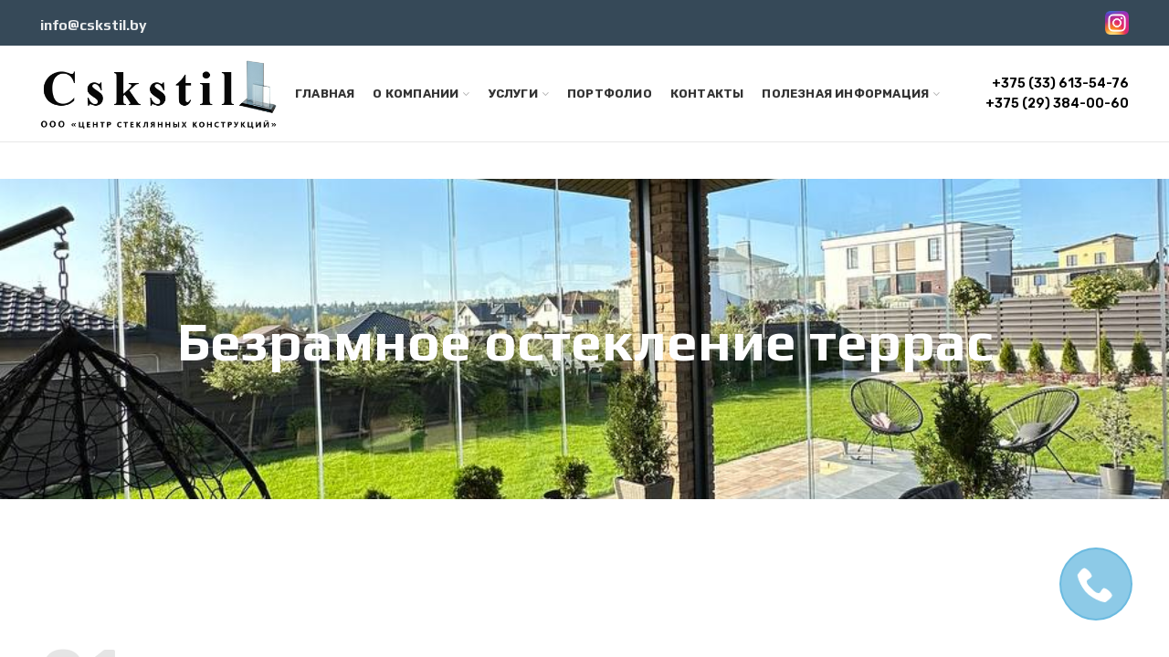

--- FILE ---
content_type: text/html; charset=UTF-8
request_url: https://cskminsk.by/bezramnoe-osteklenie-terras/
body_size: 28731
content:
<!DOCTYPE html>
<html lang="ru-RU"
	prefix="og: https://ogp.me/ns#" >
<head>
	<meta charset="UTF-8">
	<meta name="viewport" content="width=device-width, initial-scale=1.0, maximum-scale=1.0, user-scalable=no">
	<link rel="profile" href="http://gmpg.org/xfn/11">
	<link rel="pingback" href="https://cskminsk.by/xmlrpc.php">

	<title>Безрамное остекление террасы в Минске | cskminsk.by</title>

		<!-- All in One SEO 4.1.7 -->
		<meta name="description" content="Безрамное остекление террасы, веранды и беседки раздвижными конструкциями в Минске | Профессиональный монтаж | Расчет цены и бесплатный замер +375 (33) 613-54-76 " />
		<meta name="robots" content="max-image-preview:large" />
		<link rel="canonical" href="https://cskminsk.by/bezramnoe-osteklenie-terras/" />
		<meta property="og:locale" content="ru_RU" />
		<meta property="og:site_name" content="cskstil - Центр стеклянных конструкций" />
		<meta property="og:type" content="article" />
		<meta property="og:title" content="Безрамное остекление террасы в Минске | cskminsk.by" />
		<meta property="og:description" content="Безрамное остекление террасы, веранды и беседки раздвижными конструкциями в Минске | Профессиональный монтаж | Расчет цены и бесплатный замер +375 (33) 613-54-76 " />
		<meta property="og:url" content="https://cskminsk.by/bezramnoe-osteklenie-terras/" />
		<meta property="article:published_time" content="2024-01-24T09:28:57+00:00" />
		<meta property="article:modified_time" content="2024-01-24T11:38:09+00:00" />
		<meta name="twitter:card" content="summary" />
		<meta name="twitter:title" content="Безрамное остекление террасы в Минске | cskminsk.by" />
		<meta name="twitter:description" content="Безрамное остекление террасы, веранды и беседки раздвижными конструкциями в Минске | Профессиональный монтаж | Расчет цены и бесплатный замер +375 (33) 613-54-76 " />
		<script type="application/ld+json" class="aioseo-schema">
			{"@context":"https:\/\/schema.org","@graph":[{"@type":"WebSite","@id":"https:\/\/cskminsk.by\/#website","url":"https:\/\/cskminsk.by\/","name":"cskstil","description":"\u0426\u0435\u043d\u0442\u0440 \u0441\u0442\u0435\u043a\u043b\u044f\u043d\u043d\u044b\u0445 \u043a\u043e\u043d\u0441\u0442\u0440\u0443\u043a\u0446\u0438\u0439","inLanguage":"ru-RU","publisher":{"@id":"https:\/\/cskminsk.by\/#organization"}},{"@type":"Organization","@id":"https:\/\/cskminsk.by\/#organization","name":"cskstil","url":"https:\/\/cskminsk.by\/"},{"@type":"BreadcrumbList","@id":"https:\/\/cskminsk.by\/bezramnoe-osteklenie-terras\/#breadcrumblist","itemListElement":[{"@type":"ListItem","@id":"https:\/\/cskminsk.by\/#listItem","position":1,"item":{"@type":"WebPage","@id":"https:\/\/cskminsk.by\/","name":"\u0413\u043b\u0430\u0432\u043d\u0430\u044f","description":"\u0418\u0437\u0433\u043e\u0442\u043e\u0432\u043b\u0435\u043d\u0438\u0435 \u0441\u0442\u0435\u043a\u043e\u043b \u043d\u0430 \u0437\u0430\u043a\u0430\u0437 \u0432 \u041c\u0438\u043d\u0441\u043a\u0435 | \u043f\u0440\u043e\u0444\u0435\u0441\u0441\u0438\u043e\u043d\u0430\u043b\u044c\u043d\u044b\u0439 \u043c\u043e\u043d\u0442\u0430\u0436 | \u0440\u0430\u0441\u0447\u0435\u0442 \u0446\u0435\u043d\u044b \u0438 \u0431\u0435\u0441\u043f\u043b\u0430\u0442\u043d\u044b\u0439 \u0437\u0430\u043c\u0435\u0440 +375 (33) 613-54-76","url":"https:\/\/cskminsk.by\/"},"nextItem":"https:\/\/cskminsk.by\/bezramnoe-osteklenie-terras\/#listItem"},{"@type":"ListItem","@id":"https:\/\/cskminsk.by\/bezramnoe-osteklenie-terras\/#listItem","position":2,"item":{"@type":"WebPage","@id":"https:\/\/cskminsk.by\/bezramnoe-osteklenie-terras\/","name":"\u0411\u0435\u0437\u0440\u0430\u043c\u043d\u043e\u0435 \u043e\u0441\u0442\u0435\u043a\u043b\u0435\u043d\u0438\u0435 \u0442\u0435\u0440\u0440\u0430\u0441","description":"\u0411\u0435\u0437\u0440\u0430\u043c\u043d\u043e\u0435 \u043e\u0441\u0442\u0435\u043a\u043b\u0435\u043d\u0438\u0435 \u0442\u0435\u0440\u0440\u0430\u0441\u044b, \u0432\u0435\u0440\u0430\u043d\u0434\u044b \u0438 \u0431\u0435\u0441\u0435\u0434\u043a\u0438 \u0440\u0430\u0437\u0434\u0432\u0438\u0436\u043d\u044b\u043c\u0438 \u043a\u043e\u043d\u0441\u0442\u0440\u0443\u043a\u0446\u0438\u044f\u043c\u0438 \u0432 \u041c\u0438\u043d\u0441\u043a\u0435 | \u041f\u0440\u043e\u0444\u0435\u0441\u0441\u0438\u043e\u043d\u0430\u043b\u044c\u043d\u044b\u0439 \u043c\u043e\u043d\u0442\u0430\u0436 | \u0420\u0430\u0441\u0447\u0435\u0442 \u0446\u0435\u043d\u044b \u0438 \u0431\u0435\u0441\u043f\u043b\u0430\u0442\u043d\u044b\u0439 \u0437\u0430\u043c\u0435\u0440 +375 (33) 613-54-76","url":"https:\/\/cskminsk.by\/bezramnoe-osteklenie-terras\/"},"previousItem":"https:\/\/cskminsk.by\/#listItem"}]},{"@type":"WebPage","@id":"https:\/\/cskminsk.by\/bezramnoe-osteklenie-terras\/#webpage","url":"https:\/\/cskminsk.by\/bezramnoe-osteklenie-terras\/","name":"\u0411\u0435\u0437\u0440\u0430\u043c\u043d\u043e\u0435 \u043e\u0441\u0442\u0435\u043a\u043b\u0435\u043d\u0438\u0435 \u0442\u0435\u0440\u0440\u0430\u0441\u044b \u0432 \u041c\u0438\u043d\u0441\u043a\u0435 | cskminsk.by","description":"\u0411\u0435\u0437\u0440\u0430\u043c\u043d\u043e\u0435 \u043e\u0441\u0442\u0435\u043a\u043b\u0435\u043d\u0438\u0435 \u0442\u0435\u0440\u0440\u0430\u0441\u044b, \u0432\u0435\u0440\u0430\u043d\u0434\u044b \u0438 \u0431\u0435\u0441\u0435\u0434\u043a\u0438 \u0440\u0430\u0437\u0434\u0432\u0438\u0436\u043d\u044b\u043c\u0438 \u043a\u043e\u043d\u0441\u0442\u0440\u0443\u043a\u0446\u0438\u044f\u043c\u0438 \u0432 \u041c\u0438\u043d\u0441\u043a\u0435 | \u041f\u0440\u043e\u0444\u0435\u0441\u0441\u0438\u043e\u043d\u0430\u043b\u044c\u043d\u044b\u0439 \u043c\u043e\u043d\u0442\u0430\u0436 | \u0420\u0430\u0441\u0447\u0435\u0442 \u0446\u0435\u043d\u044b \u0438 \u0431\u0435\u0441\u043f\u043b\u0430\u0442\u043d\u044b\u0439 \u0437\u0430\u043c\u0435\u0440 +375 (33) 613-54-76","inLanguage":"ru-RU","isPartOf":{"@id":"https:\/\/cskminsk.by\/#website"},"breadcrumb":{"@id":"https:\/\/cskminsk.by\/bezramnoe-osteklenie-terras\/#breadcrumblist"},"datePublished":"2024-01-24T09:28:57+00:00","dateModified":"2024-01-24T11:38:09+00:00"}]}
		</script>
		<!-- All in One SEO -->

	
		    <meta name="keywords" content="безрамное остекление террасы, безрамное остекление веранды, безрамное раздвижное остекление веранды, безрамное остекление веранды и террасы, безрамное остекление веранды и террасы цены, безрамное раздвижное остекление террас, безрамное остекление террасы раздвижными конструкциями, безрамное остекление террасы цена за м2, безрамное раздвижное остекление террасы цена, безрамное остекление террасы раздвижными конструкциями цена, безрамное остекление беседки">
		
	
  <link rel='dns-prefetch' href='//fonts.googleapis.com' />
<link rel="alternate" type="application/rss+xml" title="cskstil &raquo; Лента" href="https://cskminsk.by/feed/" />
<link rel="alternate" type="application/rss+xml" title="cskstil &raquo; Лента комментариев" href="https://cskminsk.by/comments/feed/" />
<link rel="alternate" title="oEmbed (JSON)" type="application/json+oembed" href="https://cskminsk.by/wp-json/oembed/1.0/embed?url=https%3A%2F%2Fcskminsk.by%2Fbezramnoe-osteklenie-terras%2F" />
<link rel="alternate" title="oEmbed (XML)" type="text/xml+oembed" href="https://cskminsk.by/wp-json/oembed/1.0/embed?url=https%3A%2F%2Fcskminsk.by%2Fbezramnoe-osteklenie-terras%2F&#038;format=xml" />
<style id='wp-img-auto-sizes-contain-inline-css' type='text/css'>
img:is([sizes=auto i],[sizes^="auto," i]){contain-intrinsic-size:3000px 1500px}
/*# sourceURL=wp-img-auto-sizes-contain-inline-css */
</style>
<link rel='stylesheet' id='cnss_font_awesome_css-css' href='https://cskminsk.by/wp-content/plugins/easy-social-icons/css/font-awesome/css/all.min.css?ver=5.7.2' type='text/css' media='all' />
<link rel='stylesheet' id='cnss_font_awesome_v4_shims-css' href='https://cskminsk.by/wp-content/plugins/easy-social-icons/css/font-awesome/css/v4-shims.min.css?ver=5.7.2' type='text/css' media='all' />
<link rel='stylesheet' id='cnss_css-css' href='https://cskminsk.by/wp-content/plugins/easy-social-icons/css/cnss.css?ver=1.0' type='text/css' media='all' />
<style id='wp-block-library-inline-css' type='text/css'>
:root{--wp-block-synced-color:#7a00df;--wp-block-synced-color--rgb:122,0,223;--wp-bound-block-color:var(--wp-block-synced-color);--wp-editor-canvas-background:#ddd;--wp-admin-theme-color:#007cba;--wp-admin-theme-color--rgb:0,124,186;--wp-admin-theme-color-darker-10:#006ba1;--wp-admin-theme-color-darker-10--rgb:0,107,160.5;--wp-admin-theme-color-darker-20:#005a87;--wp-admin-theme-color-darker-20--rgb:0,90,135;--wp-admin-border-width-focus:2px}@media (min-resolution:192dpi){:root{--wp-admin-border-width-focus:1.5px}}.wp-element-button{cursor:pointer}:root .has-very-light-gray-background-color{background-color:#eee}:root .has-very-dark-gray-background-color{background-color:#313131}:root .has-very-light-gray-color{color:#eee}:root .has-very-dark-gray-color{color:#313131}:root .has-vivid-green-cyan-to-vivid-cyan-blue-gradient-background{background:linear-gradient(135deg,#00d084,#0693e3)}:root .has-purple-crush-gradient-background{background:linear-gradient(135deg,#34e2e4,#4721fb 50%,#ab1dfe)}:root .has-hazy-dawn-gradient-background{background:linear-gradient(135deg,#faaca8,#dad0ec)}:root .has-subdued-olive-gradient-background{background:linear-gradient(135deg,#fafae1,#67a671)}:root .has-atomic-cream-gradient-background{background:linear-gradient(135deg,#fdd79a,#004a59)}:root .has-nightshade-gradient-background{background:linear-gradient(135deg,#330968,#31cdcf)}:root .has-midnight-gradient-background{background:linear-gradient(135deg,#020381,#2874fc)}:root{--wp--preset--font-size--normal:16px;--wp--preset--font-size--huge:42px}.has-regular-font-size{font-size:1em}.has-larger-font-size{font-size:2.625em}.has-normal-font-size{font-size:var(--wp--preset--font-size--normal)}.has-huge-font-size{font-size:var(--wp--preset--font-size--huge)}.has-text-align-center{text-align:center}.has-text-align-left{text-align:left}.has-text-align-right{text-align:right}.has-fit-text{white-space:nowrap!important}#end-resizable-editor-section{display:none}.aligncenter{clear:both}.items-justified-left{justify-content:flex-start}.items-justified-center{justify-content:center}.items-justified-right{justify-content:flex-end}.items-justified-space-between{justify-content:space-between}.screen-reader-text{border:0;clip-path:inset(50%);height:1px;margin:-1px;overflow:hidden;padding:0;position:absolute;width:1px;word-wrap:normal!important}.screen-reader-text:focus{background-color:#ddd;clip-path:none;color:#444;display:block;font-size:1em;height:auto;left:5px;line-height:normal;padding:15px 23px 14px;text-decoration:none;top:5px;width:auto;z-index:100000}html :where(.has-border-color){border-style:solid}html :where([style*=border-top-color]){border-top-style:solid}html :where([style*=border-right-color]){border-right-style:solid}html :where([style*=border-bottom-color]){border-bottom-style:solid}html :where([style*=border-left-color]){border-left-style:solid}html :where([style*=border-width]){border-style:solid}html :where([style*=border-top-width]){border-top-style:solid}html :where([style*=border-right-width]){border-right-style:solid}html :where([style*=border-bottom-width]){border-bottom-style:solid}html :where([style*=border-left-width]){border-left-style:solid}html :where(img[class*=wp-image-]){height:auto;max-width:100%}:where(figure){margin:0 0 1em}html :where(.is-position-sticky){--wp-admin--admin-bar--position-offset:var(--wp-admin--admin-bar--height,0px)}@media screen and (max-width:600px){html :where(.is-position-sticky){--wp-admin--admin-bar--position-offset:0px}}

/*# sourceURL=wp-block-library-inline-css */
</style><style id='global-styles-inline-css' type='text/css'>
:root{--wp--preset--aspect-ratio--square: 1;--wp--preset--aspect-ratio--4-3: 4/3;--wp--preset--aspect-ratio--3-4: 3/4;--wp--preset--aspect-ratio--3-2: 3/2;--wp--preset--aspect-ratio--2-3: 2/3;--wp--preset--aspect-ratio--16-9: 16/9;--wp--preset--aspect-ratio--9-16: 9/16;--wp--preset--color--black: #000000;--wp--preset--color--cyan-bluish-gray: #abb8c3;--wp--preset--color--white: #ffffff;--wp--preset--color--pale-pink: #f78da7;--wp--preset--color--vivid-red: #cf2e2e;--wp--preset--color--luminous-vivid-orange: #ff6900;--wp--preset--color--luminous-vivid-amber: #fcb900;--wp--preset--color--light-green-cyan: #7bdcb5;--wp--preset--color--vivid-green-cyan: #00d084;--wp--preset--color--pale-cyan-blue: #8ed1fc;--wp--preset--color--vivid-cyan-blue: #0693e3;--wp--preset--color--vivid-purple: #9b51e0;--wp--preset--gradient--vivid-cyan-blue-to-vivid-purple: linear-gradient(135deg,rgb(6,147,227) 0%,rgb(155,81,224) 100%);--wp--preset--gradient--light-green-cyan-to-vivid-green-cyan: linear-gradient(135deg,rgb(122,220,180) 0%,rgb(0,208,130) 100%);--wp--preset--gradient--luminous-vivid-amber-to-luminous-vivid-orange: linear-gradient(135deg,rgb(252,185,0) 0%,rgb(255,105,0) 100%);--wp--preset--gradient--luminous-vivid-orange-to-vivid-red: linear-gradient(135deg,rgb(255,105,0) 0%,rgb(207,46,46) 100%);--wp--preset--gradient--very-light-gray-to-cyan-bluish-gray: linear-gradient(135deg,rgb(238,238,238) 0%,rgb(169,184,195) 100%);--wp--preset--gradient--cool-to-warm-spectrum: linear-gradient(135deg,rgb(74,234,220) 0%,rgb(151,120,209) 20%,rgb(207,42,186) 40%,rgb(238,44,130) 60%,rgb(251,105,98) 80%,rgb(254,248,76) 100%);--wp--preset--gradient--blush-light-purple: linear-gradient(135deg,rgb(255,206,236) 0%,rgb(152,150,240) 100%);--wp--preset--gradient--blush-bordeaux: linear-gradient(135deg,rgb(254,205,165) 0%,rgb(254,45,45) 50%,rgb(107,0,62) 100%);--wp--preset--gradient--luminous-dusk: linear-gradient(135deg,rgb(255,203,112) 0%,rgb(199,81,192) 50%,rgb(65,88,208) 100%);--wp--preset--gradient--pale-ocean: linear-gradient(135deg,rgb(255,245,203) 0%,rgb(182,227,212) 50%,rgb(51,167,181) 100%);--wp--preset--gradient--electric-grass: linear-gradient(135deg,rgb(202,248,128) 0%,rgb(113,206,126) 100%);--wp--preset--gradient--midnight: linear-gradient(135deg,rgb(2,3,129) 0%,rgb(40,116,252) 100%);--wp--preset--font-size--small: 13px;--wp--preset--font-size--medium: 20px;--wp--preset--font-size--large: 36px;--wp--preset--font-size--x-large: 42px;--wp--preset--spacing--20: 0.44rem;--wp--preset--spacing--30: 0.67rem;--wp--preset--spacing--40: 1rem;--wp--preset--spacing--50: 1.5rem;--wp--preset--spacing--60: 2.25rem;--wp--preset--spacing--70: 3.38rem;--wp--preset--spacing--80: 5.06rem;--wp--preset--shadow--natural: 6px 6px 9px rgba(0, 0, 0, 0.2);--wp--preset--shadow--deep: 12px 12px 50px rgba(0, 0, 0, 0.4);--wp--preset--shadow--sharp: 6px 6px 0px rgba(0, 0, 0, 0.2);--wp--preset--shadow--outlined: 6px 6px 0px -3px rgb(255, 255, 255), 6px 6px rgb(0, 0, 0);--wp--preset--shadow--crisp: 6px 6px 0px rgb(0, 0, 0);}:where(.is-layout-flex){gap: 0.5em;}:where(.is-layout-grid){gap: 0.5em;}body .is-layout-flex{display: flex;}.is-layout-flex{flex-wrap: wrap;align-items: center;}.is-layout-flex > :is(*, div){margin: 0;}body .is-layout-grid{display: grid;}.is-layout-grid > :is(*, div){margin: 0;}:where(.wp-block-columns.is-layout-flex){gap: 2em;}:where(.wp-block-columns.is-layout-grid){gap: 2em;}:where(.wp-block-post-template.is-layout-flex){gap: 1.25em;}:where(.wp-block-post-template.is-layout-grid){gap: 1.25em;}.has-black-color{color: var(--wp--preset--color--black) !important;}.has-cyan-bluish-gray-color{color: var(--wp--preset--color--cyan-bluish-gray) !important;}.has-white-color{color: var(--wp--preset--color--white) !important;}.has-pale-pink-color{color: var(--wp--preset--color--pale-pink) !important;}.has-vivid-red-color{color: var(--wp--preset--color--vivid-red) !important;}.has-luminous-vivid-orange-color{color: var(--wp--preset--color--luminous-vivid-orange) !important;}.has-luminous-vivid-amber-color{color: var(--wp--preset--color--luminous-vivid-amber) !important;}.has-light-green-cyan-color{color: var(--wp--preset--color--light-green-cyan) !important;}.has-vivid-green-cyan-color{color: var(--wp--preset--color--vivid-green-cyan) !important;}.has-pale-cyan-blue-color{color: var(--wp--preset--color--pale-cyan-blue) !important;}.has-vivid-cyan-blue-color{color: var(--wp--preset--color--vivid-cyan-blue) !important;}.has-vivid-purple-color{color: var(--wp--preset--color--vivid-purple) !important;}.has-black-background-color{background-color: var(--wp--preset--color--black) !important;}.has-cyan-bluish-gray-background-color{background-color: var(--wp--preset--color--cyan-bluish-gray) !important;}.has-white-background-color{background-color: var(--wp--preset--color--white) !important;}.has-pale-pink-background-color{background-color: var(--wp--preset--color--pale-pink) !important;}.has-vivid-red-background-color{background-color: var(--wp--preset--color--vivid-red) !important;}.has-luminous-vivid-orange-background-color{background-color: var(--wp--preset--color--luminous-vivid-orange) !important;}.has-luminous-vivid-amber-background-color{background-color: var(--wp--preset--color--luminous-vivid-amber) !important;}.has-light-green-cyan-background-color{background-color: var(--wp--preset--color--light-green-cyan) !important;}.has-vivid-green-cyan-background-color{background-color: var(--wp--preset--color--vivid-green-cyan) !important;}.has-pale-cyan-blue-background-color{background-color: var(--wp--preset--color--pale-cyan-blue) !important;}.has-vivid-cyan-blue-background-color{background-color: var(--wp--preset--color--vivid-cyan-blue) !important;}.has-vivid-purple-background-color{background-color: var(--wp--preset--color--vivid-purple) !important;}.has-black-border-color{border-color: var(--wp--preset--color--black) !important;}.has-cyan-bluish-gray-border-color{border-color: var(--wp--preset--color--cyan-bluish-gray) !important;}.has-white-border-color{border-color: var(--wp--preset--color--white) !important;}.has-pale-pink-border-color{border-color: var(--wp--preset--color--pale-pink) !important;}.has-vivid-red-border-color{border-color: var(--wp--preset--color--vivid-red) !important;}.has-luminous-vivid-orange-border-color{border-color: var(--wp--preset--color--luminous-vivid-orange) !important;}.has-luminous-vivid-amber-border-color{border-color: var(--wp--preset--color--luminous-vivid-amber) !important;}.has-light-green-cyan-border-color{border-color: var(--wp--preset--color--light-green-cyan) !important;}.has-vivid-green-cyan-border-color{border-color: var(--wp--preset--color--vivid-green-cyan) !important;}.has-pale-cyan-blue-border-color{border-color: var(--wp--preset--color--pale-cyan-blue) !important;}.has-vivid-cyan-blue-border-color{border-color: var(--wp--preset--color--vivid-cyan-blue) !important;}.has-vivid-purple-border-color{border-color: var(--wp--preset--color--vivid-purple) !important;}.has-vivid-cyan-blue-to-vivid-purple-gradient-background{background: var(--wp--preset--gradient--vivid-cyan-blue-to-vivid-purple) !important;}.has-light-green-cyan-to-vivid-green-cyan-gradient-background{background: var(--wp--preset--gradient--light-green-cyan-to-vivid-green-cyan) !important;}.has-luminous-vivid-amber-to-luminous-vivid-orange-gradient-background{background: var(--wp--preset--gradient--luminous-vivid-amber-to-luminous-vivid-orange) !important;}.has-luminous-vivid-orange-to-vivid-red-gradient-background{background: var(--wp--preset--gradient--luminous-vivid-orange-to-vivid-red) !important;}.has-very-light-gray-to-cyan-bluish-gray-gradient-background{background: var(--wp--preset--gradient--very-light-gray-to-cyan-bluish-gray) !important;}.has-cool-to-warm-spectrum-gradient-background{background: var(--wp--preset--gradient--cool-to-warm-spectrum) !important;}.has-blush-light-purple-gradient-background{background: var(--wp--preset--gradient--blush-light-purple) !important;}.has-blush-bordeaux-gradient-background{background: var(--wp--preset--gradient--blush-bordeaux) !important;}.has-luminous-dusk-gradient-background{background: var(--wp--preset--gradient--luminous-dusk) !important;}.has-pale-ocean-gradient-background{background: var(--wp--preset--gradient--pale-ocean) !important;}.has-electric-grass-gradient-background{background: var(--wp--preset--gradient--electric-grass) !important;}.has-midnight-gradient-background{background: var(--wp--preset--gradient--midnight) !important;}.has-small-font-size{font-size: var(--wp--preset--font-size--small) !important;}.has-medium-font-size{font-size: var(--wp--preset--font-size--medium) !important;}.has-large-font-size{font-size: var(--wp--preset--font-size--large) !important;}.has-x-large-font-size{font-size: var(--wp--preset--font-size--x-large) !important;}
/*# sourceURL=global-styles-inline-css */
</style>

<style id='classic-theme-styles-inline-css' type='text/css'>
/*! This file is auto-generated */
.wp-block-button__link{color:#fff;background-color:#32373c;border-radius:9999px;box-shadow:none;text-decoration:none;padding:calc(.667em + 2px) calc(1.333em + 2px);font-size:1.125em}.wp-block-file__button{background:#32373c;color:#fff;text-decoration:none}
/*# sourceURL=/wp-includes/css/classic-themes.min.css */
</style>
<style id='woocommerce-inline-inline-css' type='text/css'>
.woocommerce form .form-row .required { visibility: visible; }
/*# sourceURL=woocommerce-inline-inline-css */
</style>
<link rel='stylesheet' id='js_composer_front-css' href='https://cskminsk.by/wp-content/plugins/js_composer/assets/css/js_composer.min.css?ver=6.8.0' type='text/css' media='all' />
<link rel='stylesheet' id='bootstrap-css' href='https://cskminsk.by/wp-content/themes/woodmart/css/bootstrap.min.css?ver=5.3.6' type='text/css' media='all' />
<link rel='stylesheet' id='woodmart-style-css' href='https://cskminsk.by/wp-content/themes/woodmart/style.min.css?ver=5.3.6' type='text/css' media='all' />
<link rel='stylesheet' id='xts-style-header_528910-css' href='https://cskminsk.by/wp-content/uploads/2022/10/xts-header_528910-1665487599.css?ver=5.3.6' type='text/css' media='all' />
<link rel='stylesheet' id='xts-style-theme_settings_default-css' href='https://cskminsk.by/wp-content/uploads/2023/09/xts-theme_settings_default-1694773120.css?ver=5.3.6' type='text/css' media='all' />
<link rel='stylesheet' id='xts-google-fonts-css' href='//fonts.googleapis.com/css?family=Rubik%3A300%2C400%2C500%2C600%2C700%2C800%2C900%2C300italic%2C400italic%2C500italic%2C600italic%2C700italic%2C800italic%2C900italic%7CPlay%3A400%2C700&#038;ver=5.3.6' type='text/css' media='all' />
<script type="text/template" id="tmpl-variation-template">
	<div class="woocommerce-variation-description">{{{ data.variation.variation_description }}}</div>
	<div class="woocommerce-variation-price">{{{ data.variation.price_html }}}</div>
	<div class="woocommerce-variation-availability">{{{ data.variation.availability_html }}}</div>
</script>
<script type="text/template" id="tmpl-unavailable-variation-template">
	<p>Sorry, this product is unavailable. Please choose a different combination.</p>
</script>
<script type="text/javascript" src="https://cskminsk.by/wp-includes/js/jquery/jquery.min.js?ver=3.7.1" id="jquery-core-js"></script>
<script type="text/javascript" src="https://cskminsk.by/wp-includes/js/jquery/jquery-migrate.min.js?ver=3.4.1" id="jquery-migrate-js"></script>
<script type="text/javascript" src="https://cskminsk.by/wp-content/plugins/easy-social-icons/js/cnss.js?ver=1.0" id="cnss_js-js"></script>
<script type="text/javascript" src="https://cskminsk.by/wp-content/plugins/woocommerce/assets/js/jquery-blockui/jquery.blockUI.min.js?ver=2.7.0-wc.6.0.1" id="jquery-blockui-js"></script>
<script type="text/javascript" id="wc-add-to-cart-js-extra">
/* <![CDATA[ */
var wc_add_to_cart_params = {"ajax_url":"/wp-admin/admin-ajax.php","wc_ajax_url":"/?wc-ajax=%%endpoint%%","i18n_view_cart":"View cart","cart_url":"https://cskminsk.by/cart/","is_cart":"","cart_redirect_after_add":"no"};
//# sourceURL=wc-add-to-cart-js-extra
/* ]]> */
</script>
<script type="text/javascript" src="https://cskminsk.by/wp-content/plugins/woocommerce/assets/js/frontend/add-to-cart.min.js?ver=6.0.1" id="wc-add-to-cart-js"></script>
<script type="text/javascript" src="https://cskminsk.by/wp-content/plugins/js_composer/assets/js/vendors/woocommerce-add-to-cart.js?ver=6.8.0" id="vc_woocommerce-add-to-cart-js-js"></script>
<script type="text/javascript" src="https://cskminsk.by/wp-content/themes/woodmart/js/device.min.js?ver=5.3.6" id="woodmart-device-js"></script>
<link rel="https://api.w.org/" href="https://cskminsk.by/wp-json/" /><link rel="alternate" title="JSON" type="application/json" href="https://cskminsk.by/wp-json/wp/v2/pages/9071" /><link rel="EditURI" type="application/rsd+xml" title="RSD" href="https://cskminsk.by/xmlrpc.php?rsd" />
<meta name="generator" content="WordPress 6.9" />
<meta name="generator" content="WooCommerce 6.0.1" />
<link rel='shortlink' href='https://cskminsk.by/?p=9071' />
<style type="text/css">
		ul.cnss-social-icon li.cn-fa-icon a:hover{opacity: 0.7!important;color:#ffffff!important;}
		</style><meta name="yandex-verification" content="010caa001acc5a56" />
<!-- Yandex.Metrika counter -->
<script type="text/javascript" >
   (function(m,e,t,r,i,k,a){m[i]=m[i]||function(){(m[i].a=m[i].a||[]).push(arguments)};
   m[i].l=1*new Date();k=e.createElement(t),a=e.getElementsByTagName(t)[0],k.async=1,k.src=r,a.parentNode.insertBefore(k,a)})
   (window, document, "script", "https://mc.yandex.ru/metrika/tag.js", "ym");

   ym(87752231, "init", {
        clickmap:true,
        trackLinks:true,
        accurateTrackBounce:true,
        webvisor:true,
        ecommerce:"dataLayer"
   });
</script>
<noscript><div><img src="https://mc.yandex.ru/watch/87752231" style="position:absolute; left:-9999px;" alt="" /></div></noscript>
<!-- /Yandex.Metrika counter -->


<meta name="google-site-verification" content="RI7yar8jojBmSeOlGOcmJUVzRWZc5O_ntju3Qsdo2vk" />

<!-- Global site tag (gtag.js) - Google Analytics -->
<script async src="https://www.googletagmanager.com/gtag/js?id=G-3TWPR38BZF"></script>
<script>
  window.dataLayer = window.dataLayer || [];
  function gtag(){dataLayer.push(arguments);}
  gtag('js', new Date());

  gtag('config', 'G-3TWPR38BZF');
</script><script type="text/javascript">window.vdz_cb = {"ajax_url":"https:\/\/cskminsk.by\/wp-admin\/admin-ajax.php","auth_flag":false};</script><meta name="theme-color" content="">	<noscript><style>.woocommerce-product-gallery{ opacity: 1 !important; }</style></noscript>
	<meta name="generator" content="Powered by WPBakery Page Builder - drag and drop page builder for WordPress."/>
<meta name="generator" content="Powered by Slider Revolution 6.5.13 - responsive, Mobile-Friendly Slider Plugin for WordPress with comfortable drag and drop interface." />
<link rel="icon" href="https://cskminsk.by/wp-content/uploads/2022/03/icon.png" sizes="32x32" />
<link rel="icon" href="https://cskminsk.by/wp-content/uploads/2022/03/icon.png" sizes="192x192" />
<link rel="apple-touch-icon" href="https://cskminsk.by/wp-content/uploads/2022/03/icon.png" />
<meta name="msapplication-TileImage" content="https://cskminsk.by/wp-content/uploads/2022/03/icon.png" />
<script>function setREVStartSize(e){
			//window.requestAnimationFrame(function() {
				window.RSIW = window.RSIW===undefined ? window.innerWidth : window.RSIW;
				window.RSIH = window.RSIH===undefined ? window.innerHeight : window.RSIH;
				try {
					var pw = document.getElementById(e.c).parentNode.offsetWidth,
						newh;
					pw = pw===0 || isNaN(pw) ? window.RSIW : pw;
					e.tabw = e.tabw===undefined ? 0 : parseInt(e.tabw);
					e.thumbw = e.thumbw===undefined ? 0 : parseInt(e.thumbw);
					e.tabh = e.tabh===undefined ? 0 : parseInt(e.tabh);
					e.thumbh = e.thumbh===undefined ? 0 : parseInt(e.thumbh);
					e.tabhide = e.tabhide===undefined ? 0 : parseInt(e.tabhide);
					e.thumbhide = e.thumbhide===undefined ? 0 : parseInt(e.thumbhide);
					e.mh = e.mh===undefined || e.mh=="" || e.mh==="auto" ? 0 : parseInt(e.mh,0);
					if(e.layout==="fullscreen" || e.l==="fullscreen")
						newh = Math.max(e.mh,window.RSIH);
					else{
						e.gw = Array.isArray(e.gw) ? e.gw : [e.gw];
						for (var i in e.rl) if (e.gw[i]===undefined || e.gw[i]===0) e.gw[i] = e.gw[i-1];
						e.gh = e.el===undefined || e.el==="" || (Array.isArray(e.el) && e.el.length==0)? e.gh : e.el;
						e.gh = Array.isArray(e.gh) ? e.gh : [e.gh];
						for (var i in e.rl) if (e.gh[i]===undefined || e.gh[i]===0) e.gh[i] = e.gh[i-1];
											
						var nl = new Array(e.rl.length),
							ix = 0,
							sl;
						e.tabw = e.tabhide>=pw ? 0 : e.tabw;
						e.thumbw = e.thumbhide>=pw ? 0 : e.thumbw;
						e.tabh = e.tabhide>=pw ? 0 : e.tabh;
						e.thumbh = e.thumbhide>=pw ? 0 : e.thumbh;
						for (var i in e.rl) nl[i] = e.rl[i]<window.RSIW ? 0 : e.rl[i];
						sl = nl[0];
						for (var i in nl) if (sl>nl[i] && nl[i]>0) { sl = nl[i]; ix=i;}
						var m = pw>(e.gw[ix]+e.tabw+e.thumbw) ? 1 : (pw-(e.tabw+e.thumbw)) / (e.gw[ix]);
						newh =  (e.gh[ix] * m) + (e.tabh + e.thumbh);
					}
					var el = document.getElementById(e.c);
					if (el!==null && el) el.style.height = newh+"px";
					el = document.getElementById(e.c+"_wrapper");
					if (el!==null && el) {
						el.style.height = newh+"px";
						el.style.display = "block";
					}
				} catch(e){
					console.log("Failure at Presize of Slider:" + e)
				}
			//});
		  };</script>
		<style type="text/css" id="wp-custom-css">
			@media screen and (max-width: 500px) {
	.meta-post-categories {
		background-color: rgb(59 96 100 / 40%);

	}
}

body > div.website-wrapper > div.main-page-wrapper {
	margin-top: 0;
}

body > div.website-wrapper > div.main-page-wrapper > div.container > div > div > div.blog-footer {
	padding: 50;
}

#vdz_cb_form > button {
	background-color: #3a6064
}
#vdz_cb_form > button:hover {
	color: white;
		background-color: #364959
}
#vdz_cb_widget {
    position: fixed;
    right: 40px;
    bottom: 40px;
    width: 80px;
    height: 80px;
    line-height: 78px;
    border-radius: 50%;
    border: 2px solid rgb(123 162 166 / 59%);
    background-color: rgb(103 136 140 / 50%);
    text-align: center;
    transition: all 0.8s linear;
    /* animation-name: manimate_i; */
    /* animation-timing-function: linear; */
    /* animation-iteration-count: infinite; */
    opacity: 1;
    z-index: 9999;
}
.bazz-widget {
    bottom: 40px!important;
    right: 40px!important;
    left: auto !important;
}
.scrollToTop{
	left: 45px!important;
	bottom: 40px!important;
}
.woodmart-prefooter {
    padding-bottom: 0px!important;
	margin-bottom: -20px!important;
    background-color: #FFF;
	margin-top:-20px!important;
}

div > div > div.hovered-social-icons {
display: none;}

div > div.entry-meta.woodmart-entry-meta > ul > li.meta-author {
display: none;}

.site-content {
    margin-bottom: 0px;
}

.main-page-wrapper {
    margin-top: -40px;
    padding-top: 0px;
    background-color: #FFF;
}
.wpb_content_element {
	margin-bottom:0px!important;
}		</style>
		<style>		
		
		</style><style data-type="woodmart_shortcodes-custom-css">#wd-65b0d224dc296 .woodmart-title-container{line-height:70px;font-size:60px;color:#ffffff;}#wd-65b0d87e7b28c .box-with-text{color:rgba(0,0,0,0.1);}#wd-65b0d3470da7a .box-with-text{color:rgba(0,0,0,0.1);}#wd-65b0d530021e0 .box-with-text{color:rgba(0,0,0,0.1);}#wd-65b0d5fdd10da .box-with-text{color:rgba(0,0,0,0.1);}#wd-61fbc338851fb .box-with-text{color:rgba(0,0,0,0.1);}#wd-61e15060556c5 svg{fill:#3b6064;}@media (max-width: 767px) {#wd-65b0d224dc296 .woodmart-title-container{line-height:46px;font-size:36px;}}</style><style type="text/css" data-type="vc_shortcodes-custom-css">.vc_custom_1706088812262{padding-top: 15vh !important;padding-bottom: 15vh !important;background-image: url(https://cskminsk.by/wp-content/uploads/2023/10/Безрамное-остекление-террасы3.jpg?id=9022) !important;background-position: center !important;background-repeat: no-repeat !important;background-size: cover !important;}.vc_custom_1642155486873{margin-top: 120px !important;}.vc_custom_1642417437347{margin-top: 120px !important;}.vc_custom_1642417437347{margin-top: 120px !important;}.vc_custom_1642417437347{margin-top: 120px !important;}.vc_custom_1642408525963{padding-top: 80px !important;}.vc_custom_1642156182259{margin-top: 80px !important;}.vc_custom_1642156994841{padding-top: 40px !important;padding-bottom: 40px !important;background-color: #3b6064 !important;}.vc_custom_1642155805172{padding-top: 40px !important;padding-right: 40px !important;padding-bottom: 40px !important;padding-left: 40px !important;}.vc_custom_1642419499290{margin-bottom: 30px !important;}.vc_custom_1706087340756{margin-top: 50px !important;}.vc_custom_1642419484428{margin-bottom: 30px !important;}</style><noscript><style> .wpb_animate_when_almost_visible { opacity: 1; }</style></noscript>	<script>
        (function(w,d,u){
                var s=d.createElement('script');s.async=true;s.src=u+'?'+(Date.now()/60000|0);
                var h=d.getElementsByTagName('script')[0];h.parentNode.insertBefore(s,h);
        })(window,document,'https://cdn-ru.bitrix24.by/b25372400/crm/site_button/loader_3_yt4c90.js');
</script>
<link rel='stylesheet' id='jBox_css-css' href='https://cskminsk.by/wp-content/plugins/vdz-call-back/assets//jBox-1.3.3/jBox.min.css?ver=6.9' type='text/css' media='all' />
<link rel='stylesheet' id='intlTelInput-css' href='https://cskminsk.by/wp-content/plugins/vdz-call-back/assets/int_tel_input/css/intlTelInput.css?ver=6.9' type='text/css' media='all' />
<link rel='stylesheet' id='vdz_cb_style-css' href='https://cskminsk.by/wp-content/plugins/vdz-call-back/assets/style.css?ver=1769561084' type='text/css' media='all' />
<link rel='stylesheet' id='vdz_cb_widget_style-css' href='https://cskminsk.by/wp-content/plugins/vdz-call-back/assets/vdz_cb_widget_style.css?ver=1769561084' type='text/css' media='all' />
<link rel='stylesheet' id='vc_animate-css-css' href='https://cskminsk.by/wp-content/plugins/js_composer/assets/lib/bower/animate-css/animate.min.css?ver=6.8.0' type='text/css' media='all' />
<style id='woodmart-inline-css-inline-css' type='text/css'>
.wd-61e15060556c5 svg {}
/*# sourceURL=woodmart-inline-css-inline-css */
</style>
<link rel='stylesheet' id='rs-plugin-settings-css' href='https://cskminsk.by/wp-content/plugins/revslider/public/assets/css/rs6.css?ver=6.5.13' type='text/css' media='all' />
<style id='rs-plugin-settings-inline-css' type='text/css'>
#rs-demo-id {}
/*# sourceURL=rs-plugin-settings-inline-css */
</style>
</head>

<body class="wp-singular page-template-default page page-id-9071 wp-theme-woodmart theme-woodmart woocommerce-no-js wrapper-full-width form-style-square form-border-width-2 categories-accordion-on woodmart-ajax-shop-on offcanvas-sidebar-mobile offcanvas-sidebar-tablet notifications-sticky btns-default-flat btns-default-dark btns-default-hover-dark btns-shop-3d btns-shop-light btns-shop-hover-light btns-accent-flat btns-accent-light btns-accent-hover-light wpb-js-composer js-comp-ver-6.8.0 vc_responsive">

	
		
	<div class="website-wrapper">

		
			<!-- HEADER -->
							<header class="whb-header whb-sticky-shadow whb-scroll-slide whb-sticky-real">
					<div class="whb-main-header">
	
<div class="whb-row whb-top-bar whb-not-sticky-row whb-with-bg whb-without-border whb-color-light whb-flex-flex-middle">
	<div class="container">
		<div class="whb-flex-row whb-top-bar-inner">
			<div class="whb-column whb-col-left whb-visible-lg">
	
<div class="whb-text-element reset-mb-10 "><h3 style="text-align: left;"><span style="font-size: 16px;"><a href="mailto:info@cskstil.by">info@cskstil.by</a></span></h3></div>
</div>
<div class="whb-column whb-col-center whb-visible-lg whb-empty-column">
	</div>
<div class="whb-column whb-col-right whb-visible-lg">
	
<div class="whb-text-element reset-mb-10 "><a href="https://www.instagram.com/cskstil.by/" target="_blank"><img src="https://cskminsk.by/wp-content/uploads/2022/02/1200px-Instagram_icon.png" width="26px" height="26px" /></a></div>
</div>
<div class="whb-column whb-col-mobile whb-hidden-lg">
	
<div class="whb-text-element reset-mb-10 "><a href="https://www.instagram.com/cskstil.by/" target="_blank" rel="noopener"><img src="https://cskminsk.by/wp-content/uploads/2022/02/1200px-Instagram_icon.png" width="26px" height="26px" /></a></div>

<div class="whb-text-element reset-mb-10 "><p style="text-align: right;"><span style="font-size: 12px; color: #ffffff;"> <strong><a style="color: #ffffff;" href="tel:+375336135476">+375 (33) 613-54-76</a></strong></span>
<span style="font-size: 12px; color: #ffffff;"> <strong><a style="color: #ffffff;" href="tel:+375293840060">+375 (29) 384-00-60</a></strong></span></p></div>
</div>
		</div>
	</div>
</div>

<div class="whb-row whb-general-header whb-sticky-row whb-without-bg whb-border-fullwidth whb-color-dark whb-flex-equal-sides">
	<div class="container">
		<div class="whb-flex-row whb-general-header-inner">
			<div class="whb-column whb-col-left whb-visible-lg">
	<div class="site-logo">
	<div class="woodmart-logo-wrap switch-logo-enable">
		<a href="https://cskminsk.by/" class="woodmart-logo woodmart-main-logo" rel="home">
			<img src="https://cskminsk.by/wp-content/uploads/2022/01/logo-3-1.png" alt="cskstil" style="max-width: 259px;" />		</a>
								<a href="https://cskminsk.by/" class="woodmart-logo woodmart-sticky-logo" rel="home">
				<img src="https://cskminsk.by/wp-content/uploads/2022/01/logo-3-1.png" alt="cskstil" style="max-width: 250px;" />			</a>
			</div>
</div>
</div>
<div class="whb-column whb-col-center whb-visible-lg">
	<div class="whb-navigation whb-primary-menu main-nav site-navigation woodmart-navigation menu-center navigation-style-default" role="navigation">
	<div class="menu-%d0%bc%d0%b5%d0%bd%d1%8e-container"><ul id="menu-%d0%bc%d0%b5%d0%bd%d1%8e" class="menu"><li id="menu-item-7207" class="menu-item menu-item-type-post_type menu-item-object-page menu-item-home menu-item-7207 item-level-0 menu-item-design-default menu-simple-dropdown item-event-hover"><a href="https://cskminsk.by/" class="woodmart-nav-link"><span class="nav-link-text">главная</span></a></li>
<li id="menu-item-7407" class="menu-item menu-item-type-post_type menu-item-object-page menu-item-has-children menu-item-7407 item-level-0 menu-item-design-default menu-simple-dropdown item-event-hover"><a href="https://cskminsk.by/o-kompanii/" class="woodmart-nav-link"><span class="nav-link-text">О компании</span></a>
<div class="sub-menu-dropdown color-scheme-dark">

<div class="container">

<ul class="sub-menu color-scheme-dark">
	<li id="menu-item-7417" class="menu-item menu-item-type-post_type menu-item-object-page menu-item-7417 item-level-1"><a href="https://cskminsk.by/o-kompanii/sposoby-oplaty/" class="woodmart-nav-link"><span class="nav-link-text">Способы оплаты</span></a></li>
	<li id="menu-item-8071" class="menu-item menu-item-type-post_type menu-item-object-page menu-item-8071 item-level-1"><a href="https://cskminsk.by/o-kompanii/razreshitelnaya-dokumentatsiya/" class="woodmart-nav-link"><span class="nav-link-text">Разрешительная документация</span></a></li>
</ul>
</div>
</div>
</li>
<li id="menu-item-7590" class="menu-item menu-item-type-custom menu-item-object-custom current-menu-ancestor current-menu-parent menu-item-has-children menu-item-7590 item-level-0 menu-item-design-default menu-simple-dropdown item-event-hover"><a href="#" class="woodmart-nav-link"><span class="nav-link-text">Услуги</span></a>
<div class="sub-menu-dropdown color-scheme-dark">

<div class="container">

<ul class="sub-menu color-scheme-dark">
	<li id="menu-item-7568" class="menu-item menu-item-type-post_type menu-item-object-page menu-item-7568 item-level-1"><a href="https://cskminsk.by/steklyannye-kozyrki/steklyannye-navesy/" class="woodmart-nav-link"><span class="nav-link-text">Стеклянные навесы</span></a></li>
	<li id="menu-item-9223" class="menu-item menu-item-type-post_type menu-item-object-page menu-item-9223 item-level-1"><a href="https://cskminsk.by/steklyannye-besedki/" class="woodmart-nav-link"><span class="nav-link-text">Стеклянные беседки</span></a></li>
	<li id="menu-item-7606" class="menu-item menu-item-type-post_type menu-item-object-page menu-item-has-children menu-item-7606 item-level-1"><a href="https://cskminsk.by/steklyannye-kozyrki/" class="woodmart-nav-link"><span class="nav-link-text">Стеклянные козырьки</span></a>
	<ul class="sub-sub-menu color-scheme-dark">
		<li id="menu-item-7695" class="menu-item menu-item-type-post_type menu-item-object-page menu-item-7695 item-level-2"><a href="https://cskminsk.by/steklyannye-kozyrki/kozyrki-na-podvesah/" class="woodmart-nav-link"><span class="nav-link-text">Козырьки на подвесах</span></a></li>
	</ul>
</li>
	<li id="menu-item-7628" class="menu-item menu-item-type-post_type menu-item-object-page menu-item-has-children menu-item-7628 item-level-1"><a href="https://cskminsk.by/ograzhdeniya/" class="woodmart-nav-link"><span class="nav-link-text">Ограждения</span></a>
	<ul class="sub-sub-menu color-scheme-dark">
		<li id="menu-item-7588" class="menu-item menu-item-type-post_type menu-item-object-page menu-item-7588 item-level-2"><a href="https://cskminsk.by/ograzhdeniya/steklyannye-ograzhdeniya/" class="woodmart-nav-link"><span class="nav-link-text">Стеклянные ограждения</span></a></li>
		<li id="menu-item-7629" class="menu-item menu-item-type-post_type menu-item-object-page menu-item-7629 item-level-2"><a href="https://cskminsk.by/ograzhdeniya/ograzhdeniya-iz-nerzhavejki/" class="woodmart-nav-link"><span class="nav-link-text">Ограждения из нержавейки</span></a></li>
		<li id="menu-item-7637" class="menu-item menu-item-type-post_type menu-item-object-page menu-item-7637 item-level-2"><a href="https://cskminsk.by/ograzhdeniya/kombinirovannye-ograzhdeniya/" class="woodmart-nav-link"><span class="nav-link-text">Комбинированные ограждения</span></a></li>
		<li id="menu-item-7652" class="menu-item menu-item-type-post_type menu-item-object-page menu-item-7652 item-level-2"><a href="https://cskminsk.by/ograzhdeniya/frantsuzskoe-osteklenie-balkona/" class="woodmart-nav-link"><span class="nav-link-text">Французское остекление балкона</span></a></li>
	</ul>
</li>
	<li id="menu-item-9082" class="menu-item menu-item-type-post_type menu-item-object-page current-menu-item page_item page-item-9071 current_page_item menu-item-9082 item-level-1"><a href="https://cskminsk.by/bezramnoe-osteklenie-terras/" class="woodmart-nav-link"><span class="nav-link-text">Безрамное остекление террас</span></a></li>
	<li id="menu-item-7703" class="menu-item menu-item-type-post_type menu-item-object-page menu-item-has-children menu-item-7703 item-level-1"><a href="https://cskminsk.by/dveri/" class="woodmart-nav-link"><span class="nav-link-text">Двери</span></a>
	<ul class="sub-sub-menu color-scheme-dark">
		<li id="menu-item-7721" class="menu-item menu-item-type-post_type menu-item-object-page menu-item-7721 item-level-2"><a href="https://cskminsk.by/dveri/razdvizhnye-dveri/" class="woodmart-nav-link"><span class="nav-link-text">Раздвижные двери</span></a></li>
		<li id="menu-item-7736" class="menu-item menu-item-type-post_type menu-item-object-page menu-item-7736 item-level-2"><a href="https://cskminsk.by/dveri/raspashnye-dveri/" class="woodmart-nav-link"><span class="nav-link-text">Распашные двери</span></a></li>
	</ul>
</li>
	<li id="menu-item-7761" class="menu-item menu-item-type-post_type menu-item-object-page menu-item-has-children menu-item-7761 item-level-1"><a href="https://cskminsk.by/peregorodki/" class="woodmart-nav-link"><span class="nav-link-text">Перегородки</span></a>
	<ul class="sub-sub-menu color-scheme-dark">
		<li id="menu-item-7777" class="menu-item menu-item-type-post_type menu-item-object-page menu-item-7777 item-level-2"><a href="https://cskminsk.by/peregorodki/ofisnye-peregorodki/" class="woodmart-nav-link"><span class="nav-link-text">Офисные перегородки</span></a></li>
		<li id="menu-item-7786" class="menu-item menu-item-type-post_type menu-item-object-page menu-item-7786 item-level-2"><a href="https://cskminsk.by/peregorodki/tselnosteklyannye-peregorodki/" class="woodmart-nav-link"><span class="nav-link-text">Цельностеклянные перегородки</span></a></li>
	</ul>
</li>
	<li id="menu-item-7801" class="menu-item menu-item-type-post_type menu-item-object-page menu-item-has-children menu-item-7801 item-level-1"><a href="https://cskminsk.by/dushevye-kabiny/" class="woodmart-nav-link"><span class="nav-link-text">Душевые кабины</span></a>
	<ul class="sub-sub-menu color-scheme-dark">
		<li id="menu-item-7833" class="menu-item menu-item-type-post_type menu-item-object-page menu-item-7833 item-level-2"><a href="https://cskminsk.by/dushevye-kabiny/dveri-v-dush/" class="woodmart-nav-link"><span class="nav-link-text">Двери в душ</span></a></li>
		<li id="menu-item-7848" class="menu-item menu-item-type-post_type menu-item-object-page menu-item-7848 item-level-2"><a href="https://cskminsk.by/dushevye-kabiny/razdvizhnye-dushevye/" class="woodmart-nav-link"><span class="nav-link-text">Раздвижные душевые</span></a></li>
		<li id="menu-item-7847" class="menu-item menu-item-type-post_type menu-item-object-page menu-item-7847 item-level-2"><a href="https://cskminsk.by/dushevye-kabiny/shtorki-iz-stekla/" class="woodmart-nav-link"><span class="nav-link-text">Шторки из стекла</span></a></li>
	</ul>
</li>
	<li id="menu-item-7864" class="menu-item menu-item-type-post_type menu-item-object-page menu-item-has-children menu-item-7864 item-level-1"><a href="https://cskminsk.by/zerkala/" class="woodmart-nav-link"><span class="nav-link-text">Зеркала</span></a>
	<ul class="sub-sub-menu color-scheme-dark">
		<li id="menu-item-7970" class="menu-item menu-item-type-post_type menu-item-object-page menu-item-7970 item-level-2"><a href="https://cskminsk.by/zerkala/zerkala-v-vannuyu/" class="woodmart-nav-link"><span class="nav-link-text">Зеркала в ванную</span></a></li>
		<li id="menu-item-7971" class="menu-item menu-item-type-post_type menu-item-object-page menu-item-7971 item-level-2"><a href="https://cskminsk.by/zerkala/zerkalnoe-panno/" class="woodmart-nav-link"><span class="nav-link-text">Зеркальное панно</span></a></li>
		<li id="menu-item-7992" class="menu-item menu-item-type-post_type menu-item-object-page menu-item-7992 item-level-2"><a href="https://cskminsk.by/zerkala/sostarennye-zerkala/" class="woodmart-nav-link"><span class="nav-link-text">Состаренные зеркала</span></a></li>
	</ul>
</li>
	<li id="menu-item-9436" class="menu-item menu-item-type-post_type menu-item-object-page menu-item-9436 item-level-1"><a href="https://cskminsk.by/naves-dlya-avtomobilya/" class="woodmart-nav-link"><span class="nav-link-text">Навес для авто</span></a></li>
</ul>
</div>
</div>
</li>
<li id="menu-item-7450" class="menu-item menu-item-type-post_type menu-item-object-page menu-item-7450 item-level-0 menu-item-design-default menu-simple-dropdown item-event-hover"><a href="https://cskminsk.by/o-kompanii/portfolio/" class="woodmart-nav-link"><span class="nav-link-text">Портфолио</span></a></li>
<li id="menu-item-7348" class="menu-item menu-item-type-post_type menu-item-object-page menu-item-7348 item-level-0 menu-item-design-default menu-simple-dropdown item-event-hover"><a href="https://cskminsk.by/kontakty/" class="woodmart-nav-link"><span class="nav-link-text">Контакты</span></a></li>
<li id="menu-item-8430" class="menu-item menu-item-type-post_type menu-item-object-page menu-item-has-children menu-item-8430 item-level-0 menu-item-design-default menu-simple-dropdown item-event-hover"><a href="https://cskminsk.by/blog/" class="woodmart-nav-link"><span class="nav-link-text">Полезная информация</span></a>
<div class="sub-menu-dropdown color-scheme-dark">

<div class="container">

<ul class="sub-menu color-scheme-dark">
	<li id="menu-item-8467" class="menu-item menu-item-type-taxonomy menu-item-object-category menu-item-8467 item-level-1"><a href="https://cskminsk.by/category/steklo/" class="woodmart-nav-link"><span class="nav-link-text">Стекло</span></a></li>
	<li id="menu-item-8468" class="menu-item menu-item-type-taxonomy menu-item-object-category menu-item-8468 item-level-1"><a href="https://cskminsk.by/category/steklyannoe-ograzhdenie/" class="woodmart-nav-link"><span class="nav-link-text">Стеклянное ограждение</span></a></li>
	<li id="menu-item-8469" class="menu-item menu-item-type-taxonomy menu-item-object-category menu-item-8469 item-level-1"><a href="https://cskminsk.by/category/kozyrki/" class="woodmart-nav-link"><span class="nav-link-text">Козырьки</span></a></li>
</ul>
</div>
</div>
</li>
</ul></div></div><!--END MAIN-NAV-->
</div>
<div class="whb-column whb-col-right whb-visible-lg">
	
<div class="whb-text-element reset-mb-10 "><p style="text-align: right;"><span style="font-size: 14px; color: #000000;"> <strong><a style="color: #000000;" href="tel:+375 33 6135476">+375 (33) 613-54-76</a></strong></span><br>
<span style="font-size: 14px; color: #000000;"> <strong><a style="color: #000000;" href="tel:+375293840060">+375 (29) 384-00-60</a></strong></span></p></div>
</div>
<div class="whb-column whb-mobile-left whb-hidden-lg">
	<div class="woodmart-burger-icon wd-tools-element mobile-nav-icon whb-mobile-nav-icon wd-style-text">
	<a href="#">
					<span class="woodmart-burger wd-tools-icon"></span>
				<span class="woodmart-burger-label wd-tools-text">Меню</span>
	</a>
</div><!--END MOBILE-NAV-ICON--></div>
<div class="whb-column whb-mobile-center whb-hidden-lg whb-empty-column">
	</div>
<div class="whb-column whb-mobile-right whb-hidden-lg">
	<div class="site-logo">
	<div class="woodmart-logo-wrap switch-logo-enable">
		<a href="https://cskminsk.by/" class="woodmart-logo woodmart-main-logo" rel="home">
			<img src="https://cskminsk.by/wp-content/uploads/2022/01/logo-3-1.png" alt="cskstil" style="max-width: 179px;" />		</a>
								<a href="https://cskminsk.by/" class="woodmart-logo woodmart-sticky-logo" rel="home">
				<img src="https://cskminsk.by/wp-content/uploads/2022/01/logo-3-1.png" alt="cskstil" style="max-width: 179px;" />			</a>
			</div>
</div>
</div>
		</div>
	</div>
</div>
</div>
				</header><!--END MAIN HEADER-->
			
								<div class="main-page-wrapper">
		
						<div class="page-title page-title-default title-size-default title-design-disable color-scheme-light" style="">
					<div class="container">
						<header class="entry-header">
																							<div class="breadcrumbs" xmlns:v="http://rdf.data-vocabulary.org/#"><a href="https://cskminsk.by/" rel="v:url" property="v:title">Home</a> &raquo; <span class="current">Безрамное остекление террас</span></div><!-- .breadcrumbs -->													</header><!-- .entry-header -->
					</div>
				</div>
			
		<!-- MAIN CONTENT AREA -->
				<div class="container">
			<div class="row content-layout-wrapper align-items-start">
		
		


<div class="site-content col-lg-12 col-12 col-md-12" role="main">

								<article id="post-9071" class="post-9071 page type-page status-publish hentry">

					<div class="entry-content">
						<div data-vc-full-width="true" data-vc-full-width-init="false" data-vc-stretch-content="true" class="vc_row wpb_row vc_row-fluid vc_custom_1706088812262 vc_row-has-fill woodmart-parallax woodmart-bg-center-center"><div class="wpb_column vc_column_container vc_col-sm-12"><div class="vc_column-inner"><div class="wpb_wrapper">		
		<div id="wd-65b0d224dc296" class="title-wrapper  woodmart-title-color-default woodmart-title-style-default woodmart-title-width-100 text-center wpb_animate_when_almost_visible wpb_fadeIn fadeIn woodmart-title-size-custom ">
						
			<div class="liner-continer">
				<span class="left-line"></span>
				<h1 class="woodmart-title-container title  woodmart-font-weight-" >Безрамное остекление террас</h1>								<span class="right-line"></span>
			</div>
			
						
					</div>
		
		</div></div></div></div><div class="vc_row-full-width vc_clearfix"></div><div class="vc_row wpb_row vc_row-fluid vc_custom_1642155486873 vc_row-o-equal-height vc_row-flex"><div class="wpb_column vc_column_container vc_col-sm-12"><div class="vc_column-inner"><div class="wpb_wrapper">			<div class="info-box-wrapper inline-element">
				<div id="wd-65b0d87e7b28c" class=" woodmart-info-box text-left box-icon-align-top box-style- color-scheme- woodmart-bg-none box-title-extra-large "  >
											<div class="box-icon-wrapper  box-with-text text-size-large box-icon-simple">
							<div class="info-box-icon">

															01							
							</div>
						</div>
										<div class="info-box-content">
						<h2 class="info-box-title woodmart-font-weight- box-title-style-default">БЕЗРАМНОЕ ОСТЕКЛЕНИЕ ТЕРРАС, БЕСЕДОК, ВЕРАНД</h2>						<div class="info-box-inner reset-mb-10">
													</div>

												
					</div>

					<style></style>				</div>
			</div>
		</div></div></div><div class="wpb_column vc_column_container vc_col-sm-6"><div class="vc_column-inner"><div class="wpb_wrapper">
	<div class="wpb_text_column wpb_content_element wpb_animate_when_almost_visible wpb_fadeIn fadeIn" >
		<div class="wpb_wrapper">
			<h2>Мы производим безрамное остекление террас, веранд и беседок на заказ</h2>
<p><span style="font-weight: 400;"><strong>Безрамное остекление</strong> — это современное решение, которое трансформирует пространство вашей террасы, делая ее более светлой и открытой. Безрамное остекление террасы позволяет наслаждаться красотами вашего участка даже в плохую погоду, обеспечивая защиту от дождя, пыли, сильного ветра или даже снега.</span></p>
<p><span style="font-weight: 400;"><strong>Команда Cskstil имеет большой опыт в создании стильных решений для вашего дома.</strong> Безрамное остекление веранды и террасы, цены которых вас приятно удивят, станет отличным дополнением к вашему участку, а наша команда профессионалов готова взять всю работу на себя.</span></p>

		</div>
	</div>
</div></div></div><div class="wpb_column vc_column_container vc_col-sm-6"><div class="vc_column-inner vc_custom_1642155805172"><div class="wpb_wrapper">
	<div class="wpb_text_column wpb_content_element wpb_animate_when_almost_visible wpb_fadeIn fadeIn" >
		<div class="wpb_wrapper">
			<h2>Стоимость безрамного остекления</h2>
<p>&nbsp;</p>

		</div>
	</div>
			<div class="info-box-wrapper ">
				<div id="wd-65b0d2550edc3" class=" woodmart-info-box text-left box-icon-align-left box-style- color-scheme- woodmart-bg-none wpb_animate_when_almost_visible wpb_right-to-left right-to-left box-title-default "  >
											<div class="box-icon-wrapper  box-with-icon box-icon-simple">
							<div class="info-box-icon">

							
																	<img decoding="async" class="info-icon image-1 " src="https://cskminsk.by/wp-content/uploads/2022/01/971075-80x80.png" width="80" height="80" alt="971075" title="971075" />																
							
							</div>
						</div>
										<div class="info-box-content">
						<h4 class="info-box-title woodmart-font-weight- box-title-style-default">цена по запросу</h4>						<div class="info-box-inner reset-mb-10">
													</div>

												
					</div>

									</div>
			</div>
					<div class="info-box-wrapper ">
				<div id="wd-61e150df95639" class=" woodmart-info-box text-left box-icon-align-left box-style- color-scheme- woodmart-bg-none wpb_animate_when_almost_visible wpb_right-to-left right-to-left box-title-default "  >
											<div class="box-icon-wrapper  box-with-icon box-icon-simple">
							<div class="info-box-icon">

							
																	<img decoding="async" class="info-icon image-1 " src="https://cskminsk.by/wp-content/uploads/2022/01/388531-80x80.png" width="80" height="80" alt="388531" title="388531" />																
							
							</div>
						</div>
										<div class="info-box-content">
						<h4 class="info-box-title woodmart-font-weight- box-title-style-default">до 10 лет гарантии</h4>						<div class="info-box-inner reset-mb-10">
													</div>

												
					</div>

									</div>
			</div>
					<div class="info-box-wrapper ">
				<div id="wd-65b0d26d775f9" class=" woodmart-info-box text-left box-icon-align-left box-style- color-scheme- woodmart-bg-none wpb_animate_when_almost_visible wpb_right-to-left right-to-left box-title-default "  >
											<div class="box-icon-wrapper  box-with-icon box-icon-simple">
							<div class="info-box-icon">

							
																	<img decoding="async" class="info-icon image-1 " src="https://cskminsk.by/wp-content/uploads/2022/01/3143169-80x80.png" width="80" height="80" alt="3143169" title="3143169" />																
							
							</div>
						</div>
										<div class="info-box-content">
						<h4 class="info-box-title woodmart-font-weight- box-title-style-default">срок изготовления от 20 дней</h4>						<div class="info-box-inner reset-mb-10">
													</div>

												
					</div>

									</div>
			</div>
		</div></div></div></div><div class="vc_row wpb_row vc_row-fluid vc_custom_1642417437347 vc_row-o-equal-height vc_row-o-content-top vc_row-flex"><div class="wpb_column vc_column_container vc_col-sm-12"><div class="vc_column-inner"><div class="wpb_wrapper">			<div class="info-box-wrapper inline-element">
				<div id="wd-65b0d3470da7a" class=" woodmart-info-box text-left box-icon-align-top box-style- color-scheme- woodmart-bg-none box-title-extra-large "  >
											<div class="box-icon-wrapper  box-with-text text-size-large box-icon-simple">
							<div class="info-box-icon">

															02							
							</div>
						</div>
										<div class="info-box-content">
						<h2 class="info-box-title woodmart-font-weight- box-title-style-default">ПОЧЕМУ СТОИТ ВЫБРАТЬ БЕЗРАМНОЕ ОСТЕКЛЕНИЕ ВЕРАНДЫ И ТЕРРАСЫ?</h2>						<div class="info-box-inner reset-mb-10">
													</div>

												
					</div>

					<style></style>				</div>
			</div>
		</div></div></div><div class="wpb_column vc_column_container vc_col-sm-6"><div class="vc_column-inner vc_custom_1642419499290"><div class="wpb_wrapper">
	<div class="wpb_text_column wpb_content_element wpb_animate_when_almost_visible wpb_fadeIn fadeIn" >
		<div class="wpb_wrapper">
			<p>Остекление террасы загородного дома является не только стильным дизайнерским решением, но и обладает большим функционалом. Среди плюсов остекления террас, беседок можно выделить следующие:</p>

		</div>
	</div>
			<div class="info-box-wrapper ">
				<div id="wd-65b0d399096a4" class=" woodmart-info-box text-left box-icon-align-left box-style- color-scheme- woodmart-bg-none wpb_animate_when_almost_visible wpb_left-to-right left-to-right box-title-default vc_custom_1706087340756"  >
											<div class="box-icon-wrapper  box-with-text text-size-small box-icon-simple">
							<div class="info-box-icon">

															&#x2714;							
							</div>
						</div>
										<div class="info-box-content">
						<h4 class="info-box-title woodmart-font-weight- box-title-style-default">Максимальная видимость</h4>						<div class="info-box-inner reset-mb-10">
							<p>Одним из ключевых преимуществ безрамного остекления является отсутствие вертикальных рам, что обеспечивает широкий обзор и позволяет сполна насладиться окружающим пейзажем. Вы получаете неограниченный доступ к природе, даже находясь внутри дома.</p>
						</div>

												
					</div>

									</div>
			</div>
					<div class="info-box-wrapper ">
				<div id="wd-65b0d3c0cd682" class=" woodmart-info-box text-left box-icon-align-left box-style- color-scheme- woodmart-bg-none wpb_animate_when_almost_visible wpb_left-to-right left-to-right box-title-default "  >
											<div class="box-icon-wrapper  box-with-text text-size-small box-icon-simple">
							<div class="info-box-icon">

															&#x2714;							
							</div>
						</div>
										<div class="info-box-content">
						<h4 class="info-box-title woodmart-font-weight- box-title-style-default">Естественный свет</h4>						<div class="info-box-inner reset-mb-10">
							<p><span style="font-weight: 400;">Большие стеклянные поверхности без рам пропускают максимум естественного света, что делает помещение светлым. Это особенно актуально в тех местах, где зимы темные и короткие, так как </span><span style="font-weight: 400;">безрамное остекление веранды</span><span style="font-weight: 400;"> создает ощущение простора.</span></p>
						</div>

												
					</div>

									</div>
			</div>
					<div class="info-box-wrapper ">
				<div id="wd-65b0d3d60eab0" class=" woodmart-info-box text-left box-icon-align-left box-style- color-scheme- woodmart-bg-none wpb_animate_when_almost_visible wpb_left-to-right left-to-right box-title-default "  >
											<div class="box-icon-wrapper  box-with-text text-size-small box-icon-simple">
							<div class="info-box-icon">

															&#x2714;							
							</div>
						</div>
										<div class="info-box-content">
						<h4 class="info-box-title woodmart-font-weight- box-title-style-default">Создание единого пространства</h4>						<div class="info-box-inner reset-mb-10">
							<p><span style="font-weight: 400;">Благодаря отсутствию границ между внутренним и внешним пространством, </span><span style="font-weight: 400;">безрамное остекление террасы</span><span style="font-weight: 400;"> способствует созданию единого, гармоничного помещения. Терраса станет органичным продолжением вашего дома.</span></p>
						</div>

												
					</div>

									</div>
			</div>
					<div class="info-box-wrapper ">
				<div id="wd-65b0d3f044205" class=" woodmart-info-box text-left box-icon-align-left box-style- color-scheme- woodmart-bg-none wpb_animate_when_almost_visible wpb_left-to-right left-to-right box-title-default "  >
											<div class="box-icon-wrapper  box-with-text text-size-small box-icon-simple">
							<div class="info-box-icon">

															&#x2714;							
							</div>
						</div>
										<div class="info-box-content">
						<h4 class="info-box-title woodmart-font-weight- box-title-style-default">Современный дизайн</h4>						<div class="info-box-inner reset-mb-10">
							<p><span style="font-weight: 400;">Как уже было упомянуто ранее, безрамное остекление – это не только функциональное, но и стильное решение. Отсутствие видимых рам придает фасаду дома легкость и современный вид. Это особенно актуально для любителей минимализма и современного дизайна.</span></p>
						</div>

												
					</div>

									</div>
			</div>
					<div class="info-box-wrapper ">
				<div id="wd-65b0d4081f019" class=" woodmart-info-box text-left box-icon-align-left box-style- color-scheme- woodmart-bg-none wpb_animate_when_almost_visible wpb_left-to-right left-to-right box-title-default "  >
											<div class="box-icon-wrapper  box-with-text text-size-small box-icon-simple">
							<div class="info-box-icon">

															&#x2714;							
							</div>
						</div>
										<div class="info-box-content">
						<h4 class="info-box-title woodmart-font-weight- box-title-style-default">Функциональность</h4>						<div class="info-box-inner reset-mb-10">
							<p>Безрамное остекление террасы раздвижными конструкциями позволит в свободном доступе производить проветривание помещения. А при нанесении на стекло солнцезащитного покрытия, вы можете наслаждаться летней погодой на террасе без боязни получить солнечный удар или ожог.</p>
						</div>

												
					</div>

									</div>
			</div>
		</div></div></div><div class="wpb_column vc_column_container vc_col-sm-6"><div class="vc_column-inner"><div class="wpb_wrapper">		<div id="gallery_342" class="woodmart-images-gallery gallery-valign-top view-grid photoswipe-images" >
			<div class="gallery-images row woodmart-spacing-6">
															<div class="woodmart-gallery-item col-12">
														<a href="https://cskminsk.by/wp-content/uploads/2023/10/Безрамное-остекление-террасы.jpg" data-elementor-open-lightbox="no" data-index="1" data-width="960" data-height="1280"  >
																
																	<img loading="lazy" decoding="async" class="woodmart-gallery-image image-1 " src="https://cskminsk.by/wp-content/uploads/2023/10/Безрамное-остекление-террасы-800x500.jpg" width="800" height="500" alt="Безрамное остекление террасы" title="Безрамное остекление террасы" />																
								
															</a>
												</div>
											<div class="woodmart-gallery-item col-12">
														<a href="https://cskminsk.by/wp-content/uploads/2023/10/Безрамное-остекление-террасы3.jpg" data-elementor-open-lightbox="no" data-index="2" data-width="960" data-height="1280"  >
																
																	<img loading="lazy" decoding="async" class="woodmart-gallery-image image-2 " src="https://cskminsk.by/wp-content/uploads/2023/10/Безрамное-остекление-террасы3-800x500.jpg" width="800" height="500" alt="Безрамное остекление террасы" title="Безрамное остекление террасы3" />																
								
															</a>
												</div>
											<div class="woodmart-gallery-item col-12">
														<a href="https://cskminsk.by/wp-content/uploads/2023/12/photo_2023-09-22_17-38-17-1-1.jpg" data-elementor-open-lightbox="no" data-index="3" data-width="960" data-height="1274"  >
																
																	<img loading="lazy" decoding="async" class="woodmart-gallery-image image-3 " src="https://cskminsk.by/wp-content/uploads/2023/12/photo_2023-09-22_17-38-17-1-1-800x500.jpg" width="800" height="500" alt="заказать безрамное остекление" title="photo_2023-09-22_17-38-17 (1) (1)" />																
								
															</a>
												</div>
												</div>
		</div>
				</div></div></div></div><div class="vc_row wpb_row vc_row-fluid vc_custom_1642417437347 vc_row-o-equal-height vc_row-o-content-top vc_row-flex"><div class="wpb_column vc_column_container vc_col-sm-12 text-right"><div class="vc_column-inner"><div class="wpb_wrapper">			<div class="info-box-wrapper inline-element">
				<div id="wd-65b0d530021e0" class=" woodmart-info-box text-right box-icon-align-top box-style- color-scheme- woodmart-bg-none box-title-extra-large "  >
											<div class="box-icon-wrapper  box-with-text text-size-large box-icon-simple">
							<div class="info-box-icon">

															03							
							</div>
						</div>
										<div class="info-box-content">
						<h2 class="info-box-title woodmart-font-weight- box-title-style-default">СИСТЕМЫ БЕЗРАМНОГО ОСТЕКЛЕНИЯ</h2>						<div class="info-box-inner reset-mb-10">
													</div>

												
					</div>

					<style></style>				</div>
			</div>
		</div></div></div><div class="wpb_column vc_column_container vc_col-sm-6"><div class="vc_column-inner"><div class="wpb_wrapper">		<div id="gallery_595" class="woodmart-images-gallery gallery-valign-top view-grid photoswipe-images" >
			<div class="gallery-images row woodmart-spacing-6">
															<div class="woodmart-gallery-item col-12">
														<a href="https://cskminsk.by/wp-content/uploads/2023/10/Безрамное-остекление-террасы2.jpg" data-elementor-open-lightbox="no" data-index="1" data-width="960" data-height="1280"  >
																
																	<img loading="lazy" decoding="async" class="woodmart-gallery-image image-1 " src="https://cskminsk.by/wp-content/uploads/2023/10/Безрамное-остекление-террасы2-800x600.jpg" width="800" height="600" alt="Безрамное остекление террасы" title="Безрамное остекление террасы2" />																
								
															</a>
												</div>
												</div>
		</div>
				</div></div></div><div class="wpb_column vc_column_container vc_col-sm-6"><div class="vc_column-inner"><div class="wpb_wrapper">
	<div class="wpb_text_column wpb_content_element wpb_animate_when_almost_visible wpb_fadeIn fadeIn" >
		<div class="wpb_wrapper">
			<p>Для создания эффекта отсутствия рам используются <strong>специальные системы скрытых профилей</strong>. Эти профили интегрируются в стены и потолок, что создает визуальный эффект &#171;невидимости&#187; стеклянной конструкции.</p>
<p>Безрамное остекление требует использования специального высокопрочного стекла, которое обеспечивает надежность конструкции и безопасность использования. Это стекло может быть утепленным для сохранения тепла в помещении. В своей работе наша команда использует только <strong>качественное итальянское стекло</strong>, которое выполняет все необходимые для вашего участка функции.</p>
<p>Для обеспечения удобства использования и вентиляции безрамных конструкций применяются различные системы открывания, такие как <a href="https://cskminsk.by/dveri/razdvizhnye-dveri/">раздвижные двери</a> или раздвижные стеклянные панели. <strong>В своей работе мы используем систему остекления Vizyon SCS-L</strong>, которая позволяет в любой момент выполнить проветривание помещения, разделить его на зоны или же, наоборот, в нужный момент закрыть, спрятавшись от непогоды.</p>

		</div>
	</div>
</div></div></div></div><div class="vc_row wpb_row vc_row-fluid vc_custom_1642417437347 vc_row-o-equal-height vc_row-o-content-top vc_row-flex"><div class="wpb_column vc_column_container vc_col-sm-12"><div class="vc_column-inner"><div class="wpb_wrapper">			<div class="info-box-wrapper inline-element">
				<div id="wd-65b0d5fdd10da" class=" woodmart-info-box text-left box-icon-align-top box-style- color-scheme- woodmart-bg-none box-title-extra-large "  >
											<div class="box-icon-wrapper  box-with-text text-size-large box-icon-simple">
							<div class="info-box-icon">

															04							
							</div>
						</div>
										<div class="info-box-content">
						<h2 class="info-box-title woodmart-font-weight- box-title-style-default">БЕЗРАМНОЕ ОСТЕКЛЕНИЕ ТЕРРАСЫ РАЗДВИЖНЫМИ КОНСТРУКЦИЯМИ В МИНСКЕ</h2>						<div class="info-box-inner reset-mb-10">
													</div>

												
					</div>

					<style></style>				</div>
			</div>
		</div></div></div><div class="wpb_column vc_column_container vc_col-sm-6"><div class="vc_column-inner vc_custom_1642419484428"><div class="wpb_wrapper">
	<div class="wpb_text_column wpb_content_element wpb_animate_when_almost_visible wpb_fadeIn fadeIn" >
		<div class="wpb_wrapper">
			<p><a href="https://cskminsk.by/2023/12/25/bezramnoe-osteklenie-besedki-terrasy-i-verandy-vidy-materialy-osobennosti/"><strong>Безрамное остекление террас</strong></a> – это не просто технология, но и возможность преобразить ваш дом, сделав его ближе к природе. Эта инновационная концепция внутреннего пространства открывает новые горизонты для дизайна и функциональности. Внесите нотку современности и комфорта в свой дом с безрамным остеклением террас. А мы с радостью поможем вам воплотить это в жизнь.</p>
<p><strong>Свяжитесь с командой Cskstil удобным для вас способом и мы проконсультируем вас по любым возникшим вопросам.</strong></p>

		</div>
	</div>
</div></div></div><div class="wpb_column vc_column_container vc_col-sm-6"><div class="vc_column-inner"><div class="wpb_wrapper">		<div id="gallery_924" class="woodmart-images-gallery gallery-valign-top view-grid photoswipe-images" >
			<div class="gallery-images row woodmart-spacing-6">
															<div class="woodmart-gallery-item col-12">
														<a href="https://cskminsk.by/wp-content/uploads/2023/09/photo_2023-09-22_17-38-14.jpg" data-elementor-open-lightbox="no" data-index="1" data-width="1136" data-height="1280"  >
																
																	<img loading="lazy" decoding="async" class="woodmart-gallery-image image-1 " src="https://cskminsk.by/wp-content/uploads/2023/09/photo_2023-09-22_17-38-14-800x500.jpg" width="800" height="500" alt="безрамное остекление террасы" title="photo_2023-09-22_17-38-14" />																
								
															</a>
												</div>
												</div>
		</div>
				</div></div></div></div><div data-vc-full-width="true" data-vc-full-width-init="false" data-vc-stretch-content="true" class="vc_row wpb_row vc_row-fluid vc_custom_1642408525963"><div class="wpb_column vc_column_container vc_col-sm-6 vc_col-lg-offset-4 text-right"><div class="vc_column-inner"><div class="wpb_wrapper">			<div class="info-box-wrapper inline-element">
				<div id="wd-61fbc338851fb" class=" woodmart-info-box text-right box-icon-align-top box-style- color-scheme- woodmart-bg-none box-title-extra-large "  >
											<div class="box-icon-wrapper  box-with-text text-size-large box-icon-simple">
							<div class="info-box-icon">

															05							
							</div>
						</div>
										<div class="info-box-content">
						<h2 class="info-box-title woodmart-font-weight- box-title-style-default">ФОТО ОГРАЖДЕНИЙ, ВЫПОЛНЕННЫХ НАШИМИ МАСТЕРАМИ</h2>						<div class="info-box-inner reset-mb-10">
													</div>

												
					</div>

					<style></style>				</div>
			</div>
		</div></div></div><div class="wpb_column vc_column_container vc_col-sm-12"><div class="vc_column-inner"><div class="wpb_wrapper">		<div id="gallery_876" class="woodmart-images-gallery view-carousel photoswipe-images woodmart-carousel-spacing-10 woodmart-carousel-container" data-owl-carousel data-wrap="yes" data-autoplay="yes" data-hide_pagination_control="no" data-hide_prev_next_buttons="no" data-desktop="3" data-tablet_landscape="3" data-tablet="2" data-mobile="1">
			<div class="gallery-images owl-carousel owl-items-lg-3 owl-items-md-3 owl-items-sm-2 owl-items-xs-1">
															<div class="woodmart-gallery-item">
														<a href="https://cskminsk.by/wp-content/uploads/2023/10/Безрамное-остекление-террасы.jpg" data-elementor-open-lightbox="no" data-index="1" data-width="960" data-height="1280"  >
																
																	<img loading="lazy" decoding="async" class="woodmart-gallery-image image-1 " src="https://cskminsk.by/wp-content/uploads/2023/10/Безрамное-остекление-террасы-800x500.jpg" width="800" height="500" alt="Безрамное остекление террасы" title="Безрамное остекление террасы" />																
								
															</a>
												</div>
											<div class="woodmart-gallery-item">
														<a href="https://cskminsk.by/wp-content/uploads/2023/10/Безрамное-остекление-террасы2.jpg" data-elementor-open-lightbox="no" data-index="2" data-width="960" data-height="1280"  >
																
																	<img loading="lazy" decoding="async" class="woodmart-gallery-image image-2 " src="https://cskminsk.by/wp-content/uploads/2023/10/Безрамное-остекление-террасы2-800x500.jpg" width="800" height="500" alt="Безрамное остекление террасы" title="Безрамное остекление террасы2" />																
								
															</a>
												</div>
											<div class="woodmart-gallery-item">
														<a href="https://cskminsk.by/wp-content/uploads/2023/10/Безрамное-остекление-террасы3.jpg" data-elementor-open-lightbox="no" data-index="3" data-width="960" data-height="1280"  >
																
																	<img loading="lazy" decoding="async" class="woodmart-gallery-image image-3 " src="https://cskminsk.by/wp-content/uploads/2023/10/Безрамное-остекление-террасы3-800x500.jpg" width="800" height="500" alt="Безрамное остекление террасы" title="Безрамное остекление террасы3" />																
								
															</a>
												</div>
											<div class="woodmart-gallery-item">
														<a href="https://cskminsk.by/wp-content/uploads/2023/10/Безрамное-остекление-террасы4.jpg" data-elementor-open-lightbox="no" data-index="4" data-width="960" data-height="1280"  >
																
																	<img loading="lazy" decoding="async" class="woodmart-gallery-image image-4 " src="https://cskminsk.by/wp-content/uploads/2023/10/Безрамное-остекление-террасы4-800x500.jpg" width="800" height="500" alt="Безрамное остекление террасы" title="Безрамное остекление террасы4" />																
								
															</a>
												</div>
											<div class="woodmart-gallery-item">
														<a href="https://cskminsk.by/wp-content/uploads/2023/10/Безрамное-остекление-террасы5.jpg" data-elementor-open-lightbox="no" data-index="5" data-width="960" data-height="1280"  >
																
																	<img loading="lazy" decoding="async" class="woodmart-gallery-image image-5 " src="https://cskminsk.by/wp-content/uploads/2023/10/Безрамное-остекление-террасы5-800x500.jpg" width="800" height="500" alt="Безрамное остекление террасы" title="Безрамное остекление террасы5" />																
								
															</a>
												</div>
											<div class="woodmart-gallery-item">
														<a href="https://cskminsk.by/wp-content/uploads/2023/09/photo_2023-09-22_17-38-14.jpg" data-elementor-open-lightbox="no" data-index="6" data-width="1136" data-height="1280"  >
																
																	<img loading="lazy" decoding="async" class="woodmart-gallery-image image-6 " src="https://cskminsk.by/wp-content/uploads/2023/09/photo_2023-09-22_17-38-14-800x500.jpg" width="800" height="500" alt="безрамное остекление террасы" title="photo_2023-09-22_17-38-14" />																
								
															</a>
												</div>
											<div class="woodmart-gallery-item">
														<a href="https://cskminsk.by/wp-content/uploads/2023/09/photo_2023-09-22_17-38-15.jpg" data-elementor-open-lightbox="no" data-index="7" data-width="1136" data-height="1280"  >
																
																	<img loading="lazy" decoding="async" class="woodmart-gallery-image image-7 " src="https://cskminsk.by/wp-content/uploads/2023/09/photo_2023-09-22_17-38-15-800x500.jpg" width="800" height="500" alt="стекляная терраса" title="photo_2023-09-22_17-38-15" />																
								
															</a>
												</div>
											<div class="woodmart-gallery-item">
														<a href="https://cskminsk.by/wp-content/uploads/2023/09/photo_2023-09-22_17-38-16.jpg" data-elementor-open-lightbox="no" data-index="8" data-width="1136" data-height="1280"  >
																
																	<img loading="lazy" decoding="async" class="woodmart-gallery-image image-8 " src="https://cskminsk.by/wp-content/uploads/2023/09/photo_2023-09-22_17-38-16-800x500.jpg" width="800" height="500" alt="остекление безрамное" title="photo_2023-09-22_17-38-16" />																
								
															</a>
												</div>
											<div class="woodmart-gallery-item">
														<a href="https://cskminsk.by/wp-content/uploads/2023/09/photo_2023-09-22_17-38-17.jpg" data-elementor-open-lightbox="no" data-index="9" data-width="1136" data-height="1280"  >
																
																	<img loading="lazy" decoding="async" class="woodmart-gallery-image image-9 " src="https://cskminsk.by/wp-content/uploads/2023/09/photo_2023-09-22_17-38-17-800x500.jpg" width="800" height="500" alt="безрамное остекление террасы минск" title="photo_2023-09-22_17-38-17" />																
								
															</a>
												</div>
											<div class="woodmart-gallery-item">
														<a href="https://cskminsk.by/wp-content/uploads/2023/09/photo_2023-09-22_17-38-13.jpg" data-elementor-open-lightbox="no" data-index="10" data-width="1136" data-height="1280"  >
																
																	<img loading="lazy" decoding="async" class="woodmart-gallery-image image-10 " src="https://cskminsk.by/wp-content/uploads/2023/09/photo_2023-09-22_17-38-13-800x500.jpg" width="800" height="500" alt="безрамное остекление" title="photo_2023-09-22_17-38-13" />																
								
															</a>
												</div>
											<div class="woodmart-gallery-item">
														<a href="https://cskminsk.by/wp-content/uploads/2022/12/2022-12-25-23.31.12.jpg" data-elementor-open-lightbox="no" data-index="11" data-width="960" data-height="1280"  >
																
																	<img loading="lazy" decoding="async" class="woodmart-gallery-image image-11 " src="https://cskminsk.by/wp-content/uploads/2022/12/2022-12-25-23.31.12-800x500.jpg" width="800" height="500" alt="безрамное остекление террасы" title="2022-12-25 23.31.12" />																
								
															</a>
												</div>
											<div class="woodmart-gallery-item">
														<a href="https://cskminsk.by/wp-content/uploads/2022/12/2022-12-25-23.31.16.jpg" data-elementor-open-lightbox="no" data-index="12" data-width="1280" data-height="960"  >
																
																	<img loading="lazy" decoding="async" class="woodmart-gallery-image image-12 " src="https://cskminsk.by/wp-content/uploads/2022/12/2022-12-25-23.31.16-800x500.jpg" width="800" height="500" alt="остекление террасы минск" title="2022-12-25 23.31.16" />																
								
															</a>
												</div>
											<div class="woodmart-gallery-item">
														<a href="https://cskminsk.by/wp-content/uploads/2022/12/2022-12-25-23.31.08.jpg" data-elementor-open-lightbox="no" data-index="13" data-width="1280" data-height="960"  >
																
																	<img loading="lazy" decoding="async" class="woodmart-gallery-image image-13 " src="https://cskminsk.by/wp-content/uploads/2022/12/2022-12-25-23.31.08-800x500.jpg" width="800" height="500" alt="безрамное остекление террасы в минске" title="2022-12-25 23.31.08" />																
								
															</a>
												</div>
											<div class="woodmart-gallery-item">
														<a href="https://cskminsk.by/wp-content/uploads/2022/12/2022-12-25-23.31.19.jpg" data-elementor-open-lightbox="no" data-index="14" data-width="1280" data-height="960"  >
																
																	<img loading="lazy" decoding="async" class="woodmart-gallery-image image-14 " src="https://cskminsk.by/wp-content/uploads/2022/12/2022-12-25-23.31.19-800x500.jpg" width="800" height="500" alt="терраса остекление" title="2022-12-25 23.31.19" />																
								
															</a>
												</div>
											<div class="woodmart-gallery-item">
														<a href="https://cskminsk.by/wp-content/uploads/2022/12/2022-12-25-23.31.04.jpg" data-elementor-open-lightbox="no" data-index="15" data-width="1280" data-height="960"  >
																
																	<img loading="lazy" decoding="async" class="woodmart-gallery-image image-15 " src="https://cskminsk.by/wp-content/uploads/2022/12/2022-12-25-23.31.04-800x500.jpg" width="800" height="500" alt="современная застекленная терраса" title="2022-12-25 23.31.04" />																
								
															</a>
												</div>
											<div class="woodmart-gallery-item">
														<a href="https://cskminsk.by/wp-content/uploads/2022/12/2022-12-25-23.30.59.jpg" data-elementor-open-lightbox="no" data-index="16" data-width="1280" data-height="960"  >
																
																	<img loading="lazy" decoding="async" class="woodmart-gallery-image image-16 " src="https://cskminsk.by/wp-content/uploads/2022/12/2022-12-25-23.30.59-800x500.jpg" width="800" height="500" alt="безрамное остекление террасы на заказ" title="2022-12-25 23.30.59" />																
								
															</a>
												</div>
											<div class="woodmart-gallery-item">
														<a href="https://cskminsk.by/wp-content/uploads/2022/12/2022-12-25-23.30.35.jpg" data-elementor-open-lightbox="no" data-index="17" data-width="1280" data-height="960"  >
																
																	<img loading="lazy" decoding="async" class="woodmart-gallery-image image-17 " src="https://cskminsk.by/wp-content/uploads/2022/12/2022-12-25-23.30.35-800x500.jpg" width="800" height="500" alt="остекление террасы минск" title="2022-12-25 23.30.35" />																
								
															</a>
												</div>
												</div>
		</div>
				</div></div></div></div><div class="vc_row-full-width vc_clearfix"></div><div data-vc-full-width="true" data-vc-full-width-init="false" data-vc-stretch-content="true" class="vc_row wpb_row vc_row-fluid vc_custom_1642156182259"><div class="wpb_column vc_column_container vc_col-sm-12"><div class="vc_column-inner"><div class="wpb_wrapper">			<div id="wd-61e15060556c5" class="woodmart-row-divider wd-61e15060556c5 dvr-position-bottom dvr-style-diagonal-left">
				<svg xmlns="http://www.w3.org/2000/svg" version="1.1" xmlns="http://www.w3.org/1999/xlink" width="100%" height="50px" viewBox="0 0 100 100" preserveAspectRatio="none">
  <polygon points="100,100 0,0 0,100 "/>
</svg>							</div>
		</div></div></div></div><div class="vc_row-full-width vc_clearfix"></div><div data-vc-full-width="true" data-vc-full-width-init="false" class="vc_row wpb_row vc_row-fluid vc_custom_1642156994841 vc_row-has-fill"><div class="wpb_column vc_column_container vc_col-sm-12"><div class="vc_column-inner"><div class="wpb_wrapper">		
		<div id="wd-65b0d6eaa0644" class="title-wrapper  woodmart-title-color-white woodmart-title-style-default woodmart-title-width-100 text-left wpb_animate_when_almost_visible wpb_fadeIn fadeIn woodmart-title-size-medium ">
						
			<div class="liner-continer">
				<span class="left-line"></span>
				<h4 class="woodmart-title-container title  woodmart-font-weight-" >Стоите перед выбором? Мастера Сskstil проконсультируют по всем вопросам и помогут подобрать подходящее безрамное остекление для вашей террасы, беседки или веранды.</h4>								<span class="right-line"></span>
			</div>
			
						
					</div>
		
		</div></div></div></div><div class="vc_row-full-width vc_clearfix"></div>
											</div>

					
				</article><!-- #post -->

				
		
</div><!-- .site-content -->



			</div><!-- .main-page-wrapper --> 
			</div> <!-- end row -->
	</div> <!-- end container -->
				<div class="woodmart-prefooter">
			<div class="container">
				<div data-vc-full-width="true" data-vc-full-width-init="false" data-vc-stretch-content="true" class="vc_row wpb_row vc_row-fluid vc_custom_1642761556520 vc_row-no-padding"><div class="wpb_column vc_column_container vc_col-sm-12"><div class="vc_column-inner vc_custom_1642761544895"><div class="wpb_wrapper">
	<div class="wpb_raw_code wpb_content_element wpb_raw_html" >
		<div class="wpb_wrapper">
			<script type="text/javascript" charset="utf-8" async src="https://api-maps.yandex.ru/services/constructor/1.0/js/?um=constructor%3A963f775e98b7edcfd98b905c1b6b0783d7aeac9f1264621f4bf83efd44326bd2&amp;width=full&amp;height=320&amp;lang=ru_RU&amp;scroll=false"></script>
		</div>
	</div>
</div></div></div></div><div class="vc_row-full-width vc_clearfix"></div><div data-vc-full-width="true" data-vc-full-width-init="false" class="vc_row wpb_row vc_row-fluid vc_custom_1642763316772 vc_row-has-fill vc_row-o-equal-height vc_row-o-content-middle vc_row-flex"><div class="wpb_column vc_column_container vc_col-sm-12"><div class="vc_column-inner"><div class="wpb_wrapper">		
		<div id="wd-61ea8ea096063" class="title-wrapper  woodmart-title-color-default woodmart-title-style-default woodmart-title-width-100 text-center woodmart-title-size-custom ">
						
			<div class="liner-continer">
				<span class="left-line"></span>
				<h3 class="woodmart-title-container title  woodmart-font-weight-" >CВЯЖИТЕСЬ С НАМИ</h3>								<span class="right-line"></span>
			</div>
			
						
					</div>
		
		</div></div></div><div class="wpb_column vc_column_container vc_col-sm-4 vc_col-has-fill"><div class="vc_column-inner vc_custom_1643017741666"><div class="wpb_wrapper">
	<div class="wpb_text_column wpb_content_element wpb_animate_when_almost_visible wpb_fadeInDown fadeInDown color-scheme-light" >
		<div class="wpb_wrapper">
			<h4 style="text-align: center;"><span style="font-size: 16px;">Боровлянский с/c, Главный корпус Минская обл., район деревни Боровая 1каб, 227</span></h4>

		</div>
	</div>
</div></div></div><div class="wpb_column vc_column_container vc_col-sm-4 vc_col-has-fill"><div class="vc_column-inner vc_custom_1643017779185"><div class="wpb_wrapper">
	<div class="wpb_text_column wpb_content_element wpb_animate_when_almost_visible wpb_fadeInDown fadeInDown color-scheme-light" >
		<div class="wpb_wrapper">
			<h4 style="text-align: center;"><span style="font-size: 16px;">телефон<br />
<a href="tel:+375 33 6135476">+375 (33) 613-54-76</a><br />
<a href="tel:+375 (29) 384-00-60">+375 (29) 384-00-60</a></span></h4>

		</div>
	</div>
</div></div></div><div class="wpb_column vc_column_container vc_col-sm-4 vc_col-has-fill"><div class="vc_column-inner vc_custom_1643017842820"><div class="wpb_wrapper">
	<div class="wpb_text_column wpb_content_element wpb_animate_when_almost_visible wpb_fadeInDown fadeInDown color-scheme-light" >
		<div class="wpb_wrapper">
			<h4 style="text-align: center;"><span style="font-size: 16px;">почта<br />
<a href="mailto:info@cskstil.by">info@cskstil.by</a></span></h4>

		</div>
	</div>
</div></div></div></div><div class="vc_row-full-width vc_clearfix"></div><style data-type="vc_shortcodes-custom-css">.vc_custom_1642761556520{margin-top: 0px !important;padding-top: 0px !important;}.vc_custom_1642763316772{padding-top: 80px !important;padding-bottom: 40px !important;background-color: #364958 !important;}.vc_custom_1642761544895{margin-top: 0px !important;padding-top: 0px !important;}.vc_custom_1643017741666{margin-right: 1vh !important;margin-bottom: 20px !important;margin-left: 1vh !important;border-top-width: 1px !important;border-right-width: 1px !important;border-bottom-width: 1px !important;border-left-width: 1px !important;padding-top: 50px !important;padding-right: 50px !important;padding-bottom: 50px !important;padding-left: 50px !important;border-left-color: #ffffff !important;border-left-style: solid !important;border-right-color: #ffffff !important;border-right-style: solid !important;border-top-color: #ffffff !important;border-top-style: solid !important;border-bottom-color: #ffffff !important;border-bottom-style: solid !important;}.vc_custom_1643017779185{margin-right: 1vh !important;margin-bottom: 20px !important;margin-left: 1vh !important;border-top-width: 1px !important;border-right-width: 1px !important;border-bottom-width: 1px !important;border-left-width: 1px !important;padding-top: 50px !important;padding-right: 50px !important;padding-bottom: 50px !important;padding-left: 50px !important;border-left-color: #ffffff !important;border-left-style: solid !important;border-right-color: #ffffff !important;border-right-style: solid !important;border-top-color: #ffffff !important;border-top-style: solid !important;border-bottom-color: #ffffff !important;border-bottom-style: solid !important;}.vc_custom_1643017842820{margin-right: 1vh !important;margin-bottom: 20px !important;margin-left: 1vh !important;border-top-width: 1px !important;border-right-width: 1px !important;border-bottom-width: 1px !important;border-left-width: 1px !important;padding-top: 50px !important;padding-right: 50px !important;padding-bottom: 50px !important;padding-left: 50px !important;border-left-color: #ffffff !important;border-left-style: solid !important;border-right-color: #ffffff !important;border-right-style: solid !important;border-top-color: #ffffff !important;border-top-style: solid !important;border-bottom-color: #ffffff !important;border-bottom-style: solid !important;}#wd-61ea8ea096063 .woodmart-title-container{line-height:70px;font-size:60px;color:#ffffff;}</style>			</div>
		</div>
		
	<!-- FOOTER -->
			<footer class="footer-container color-scheme-light">
	
				<div class="container main-footer">
		<aside class="footer-sidebar widget-area row" role="complementary">
									<div class="footer-column footer-column-1 col-12 col-sm-4">
							<div id="media_image-3" class="woodmart-widget widget footer-widget  widget_media_image"><img width="300" height="100" src="https://cskminsk.by/wp-content/uploads/2022/01/logo-3-300x100.png" class="image wp-image-7301  attachment-medium size-medium" alt="" style="max-width: 100%; height: auto;" decoding="async" loading="lazy" srcset="https://cskminsk.by/wp-content/uploads/2022/01/logo-3-300x100.png 300w, https://cskminsk.by/wp-content/uploads/2022/01/logo-3.png 481w" sizes="auto, (max-width: 300px) 100vw, 300px" /></div>						</div>
																	<div class="footer-column footer-column-2 col-12 col-sm-4">
							<div id="text-22" class="woodmart-widget widget footer-widget  widget_text"><h5 class="widget-title">центр стеклянных конструкций</h5>			<div class="textwidget"><p>Республика Беларусь, Минская область, Минский район, Боровлянский сс, каб. 227, район деревни Боровая 1, главный корпус</p>
<p>рсч BY93 ALFA 3012 2477 0300 1027 0000</p>
</div>
		</div>						</div>
																	<div class="footer-column footer-column-3 col-12 col-sm-4">
							<div id="text-24" class="woodmart-widget widget footer-widget  widget_text"><h5 class="widget-title">адрес банка</h5>			<div class="textwidget"><p>220013<br />
Республика Беларусь, г. Минск, ул. Сурганова, 43-47</p>
<p>БИК: ALFABY2X<br />
УНП: 690673479</p>
</div>
		</div>						</div>
													</aside><!-- .footer-sidebar -->
	</div>
	
							<div class="copyrights-wrapper copyrights-two-columns">
					<div class="container">
						<div class="min-footer">
							<div class="col-left reset-mb-10">
																	<a href="http://seoleo.by/">сайт разработан <img src="http://seoleo.by/wp-content/uploads/2021/05/logoseoleo211.png"></a>															</div>
													</div>
					</div>
				</div>
					</footer>
	</div> <!-- end wrapper -->
<div class="woodmart-close-side"></div>

		<script>
			window.RS_MODULES = window.RS_MODULES || {};
			window.RS_MODULES.modules = window.RS_MODULES.modules || {};
			window.RS_MODULES.waiting = window.RS_MODULES.waiting || [];
			window.RS_MODULES.defered = true;
			window.RS_MODULES.moduleWaiting = window.RS_MODULES.moduleWaiting || {};
			window.RS_MODULES.type = 'compiled';
		</script>
		<script type="speculationrules">
{"prefetch":[{"source":"document","where":{"and":[{"href_matches":"/*"},{"not":{"href_matches":["/wp-*.php","/wp-admin/*","/wp-content/uploads/*","/wp-content/*","/wp-content/plugins/*","/wp-content/themes/woodmart/*","/*\\?(.+)"]}},{"not":{"selector_matches":"a[rel~=\"nofollow\"]"}},{"not":{"selector_matches":".no-prefetch, .no-prefetch a"}}]},"eagerness":"conservative"}]}
</script>
	<script type="text/javascript">
		(function () {
			var c = document.body.className;
			c = c.replace(/woocommerce-no-js/, 'woocommerce-js');
			document.body.className = c;
		})();
	</script>
	<script type="text/javascript" src="https://cskminsk.by/wp-includes/js/jquery/ui/core.min.js?ver=1.13.3" id="jquery-ui-core-js"></script>
<script type="text/javascript" src="https://cskminsk.by/wp-includes/js/jquery/ui/mouse.min.js?ver=1.13.3" id="jquery-ui-mouse-js"></script>
<script type="text/javascript" src="https://cskminsk.by/wp-includes/js/jquery/ui/sortable.min.js?ver=1.13.3" id="jquery-ui-sortable-js"></script>
<script type="text/javascript" src="https://cskminsk.by/wp-includes/js/dist/vendor/wp-polyfill.min.js?ver=3.15.0" id="wp-polyfill-js"></script>
<script type="text/javascript" id="contact-form-7-js-extra">
/* <![CDATA[ */
var wpcf7 = {"api":{"root":"https://cskminsk.by/wp-json/","namespace":"contact-form-7/v1"}};
//# sourceURL=contact-form-7-js-extra
/* ]]> */
</script>
<script type="text/javascript" src="https://cskminsk.by/wp-content/plugins/contact-form-7/includes/js/index.js?ver=5.5.3" id="contact-form-7-js"></script>
<script type="text/javascript" src="https://cskminsk.by/wp-content/plugins/revslider/public/assets/js/rbtools.min.js?ver=6.5.13" defer async id="tp-tools-js"></script>
<script type="text/javascript" src="https://cskminsk.by/wp-content/plugins/revslider/public/assets/js/rs6.min.js?ver=6.5.13" defer async id="revmin-js"></script>
<script type="text/javascript" src="https://cskminsk.by/wp-content/plugins/woocommerce/assets/js/js-cookie/js.cookie.min.js?ver=2.1.4-wc.6.0.1" id="js-cookie-js"></script>
<script type="text/javascript" id="woocommerce-js-extra">
/* <![CDATA[ */
var woocommerce_params = {"ajax_url":"/wp-admin/admin-ajax.php","wc_ajax_url":"/?wc-ajax=%%endpoint%%"};
//# sourceURL=woocommerce-js-extra
/* ]]> */
</script>
<script type="text/javascript" src="https://cskminsk.by/wp-content/plugins/woocommerce/assets/js/frontend/woocommerce.min.js?ver=6.0.1" id="woocommerce-js"></script>
<script type="text/javascript" id="wc-cart-fragments-js-extra">
/* <![CDATA[ */
var wc_cart_fragments_params = {"ajax_url":"/wp-admin/admin-ajax.php","wc_ajax_url":"/?wc-ajax=%%endpoint%%","cart_hash_key":"wc_cart_hash_caf512b1f6635e5347f25b335b79a97c","fragment_name":"wc_fragments_caf512b1f6635e5347f25b335b79a97c","request_timeout":"5000"};
//# sourceURL=wc-cart-fragments-js-extra
/* ]]> */
</script>
<script type="text/javascript" src="https://cskminsk.by/wp-content/plugins/woocommerce/assets/js/frontend/cart-fragments.min.js?ver=6.0.1" id="wc-cart-fragments-js"></script>
<script type="text/javascript" src="https://cskminsk.by/wp-content/plugins/js_composer/assets/js/dist/js_composer_front.min.js?ver=6.8.0" id="wpb_composer_front_js-js"></script>
<script type="text/javascript" src="https://cskminsk.by/wp-includes/js/imagesloaded.min.js?ver=5.0.0" id="imagesloaded-js"></script>
<script type="text/javascript" src="https://cskminsk.by/wp-content/themes/woodmart/js/owl.carousel.min.js?ver=5.3.6" id="woodmart-owl-carousel-js"></script>
<script type="text/javascript" src="https://cskminsk.by/wp-content/themes/woodmart/js/jquery.tooltips.min.js?ver=5.3.6" id="woodmart-tooltips-js"></script>
<script type="text/javascript" src="https://cskminsk.by/wp-content/themes/woodmart/js/jquery.magnific-popup.min.js?ver=5.3.6" id="woodmart-magnific-popup-js"></script>
<script type="text/javascript" src="https://cskminsk.by/wp-content/themes/woodmart/js/waypoints.min.js?ver=5.3.6" id="woodmart-waypoints-js"></script>
<script type="text/javascript" src="https://cskminsk.by/wp-content/themes/woodmart/js/jquery.nanoscroller.min.js?ver=5.3.6" id="woodmart-nanoscroller-js"></script>
<script type="text/javascript" id="woodmart-theme-js-extra">
/* <![CDATA[ */
var woodmart_settings = {"photoswipe_close_on_scroll":"1","woocommerce_ajax_add_to_cart":"yes","variation_gallery_storage_method":"new","elementor_no_gap":"enabled","adding_to_cart":"Processing","added_to_cart":"Product was successfully added to your cart.","continue_shopping":"Continue shopping","view_cart":"View Cart","go_to_checkout":"Checkout","loading":"Loading...","countdown_days":"days","countdown_hours":"hr","countdown_mins":"min","countdown_sec":"sc","cart_url":"https://cskminsk.by/cart/","ajaxurl":"https://cskminsk.by/wp-admin/admin-ajax.php","add_to_cart_action":"widget","added_popup":"no","categories_toggle":"yes","enable_popup":"no","popup_delay":"2000","popup_event":"time","popup_scroll":"1000","popup_pages":"0","promo_popup_hide_mobile":"yes","product_images_captions":"no","ajax_add_to_cart":"1","all_results":"View all results","product_gallery":{"images_slider":true,"thumbs_slider":{"enabled":true,"position":"bottom","items":{"desktop":4,"tablet_landscape":3,"tablet":4,"mobile":3,"vertical_items":3}}},"zoom_enable":"yes","ajax_scroll":"yes","ajax_scroll_class":".main-page-wrapper","ajax_scroll_offset":"100","infinit_scroll_offset":"300","product_slider_auto_height":"no","price_filter_action":"click","product_slider_autoplay":"","close":"Close (Esc)","share_fb":"Share on Facebook","pin_it":"Pin it","tweet":"Tweet","download_image":"Download image","cookies_version":"1","header_banner_version":"1","promo_version":"1","header_banner_close_btn":"1","header_banner_enabled":"","whb_header_clone":"\n    \u003Cdiv class=\"whb-sticky-header whb-clone whb-main-header \u003C%wrapperClasses%\u003E\"\u003E\n        \u003Cdiv class=\"\u003C%cloneClass%\u003E\"\u003E\n            \u003Cdiv class=\"container\"\u003E\n                \u003Cdiv class=\"whb-flex-row whb-general-header-inner\"\u003E\n                    \u003Cdiv class=\"whb-column whb-col-left whb-visible-lg\"\u003E\n                        \u003C%.site-logo%\u003E\n                    \u003C/div\u003E\n                    \u003Cdiv class=\"whb-column whb-col-center whb-visible-lg\"\u003E\n                        \u003C%.main-nav%\u003E\n                    \u003C/div\u003E\n                    \u003Cdiv class=\"whb-column whb-col-right whb-visible-lg\"\u003E\n                        \u003C%.woodmart-header-links%\u003E\n                        \u003C%.search-button:not(.mobile-search-icon)%\u003E\n\t\t\t\t\t\t\u003C%.woodmart-wishlist-info-widget%\u003E\n                        \u003C%.woodmart-compare-info-widget%\u003E\n                        \u003C%.woodmart-shopping-cart%\u003E\n                        \u003C%.full-screen-burger-icon%\u003E\n                    \u003C/div\u003E\n                    \u003C%.whb-mobile-left%\u003E\n                    \u003C%.whb-mobile-center%\u003E\n                    \u003C%.whb-mobile-right%\u003E\n                \u003C/div\u003E\n            \u003C/div\u003E\n        \u003C/div\u003E\n    \u003C/div\u003E\n","pjax_timeout":"5000","split_nav_fix":"","shop_filters_close":"no","woo_installed":"1","base_hover_mobile_click":"no","centered_gallery_start":"1","quickview_in_popup_fix":"","disable_nanoscroller":"enable","one_page_menu_offset":"150","hover_width_small":"1","is_multisite":"","current_blog_id":"1","swatches_scroll_top_desktop":"","swatches_scroll_top_mobile":"","lazy_loading_offset":"0","add_to_cart_action_timeout":"no","add_to_cart_action_timeout_number":"3","single_product_variations_price":"no","google_map_style_text":"Custom style","quick_shop":"yes","sticky_product_details_offset":"150","preloader_delay":"300","comment_images_upload_size_text":"Some files are too large. Allowed file size is 1 \u041c\u0411.","comment_images_count_text":"You can upload up to 3 images to your review.","comment_images_upload_mimes_text":"You are allowed to upload images only in png, jpeg formats.","comment_images_added_count_text":"Added %s image(s)","comment_images_upload_size":"1048576","comment_images_count":"3","comment_images_upload_mimes":{"jpg|jpeg|jpe":"image/jpeg","png":"image/png"},"home_url":"https://cskminsk.by/","shop_url":"https://cskminsk.by/shop/","age_verify":"no","age_verify_expires":"30","cart_redirect_after_add":"no","swatches_labels_name":"no","product_categories_placeholder":"Select a category","product_categories_no_results":"No matches found","cart_hash_key":"wc_cart_hash_caf512b1f6635e5347f25b335b79a97c","fragment_name":"wc_fragments_caf512b1f6635e5347f25b335b79a97c"};
//# sourceURL=woodmart-theme-js-extra
/* ]]> */
</script>
<script type="text/javascript" src="https://cskminsk.by/wp-content/themes/woodmart/js/functions.min.js?ver=5.3.6" id="woodmart-theme-js"></script>
<script type="text/javascript" src="https://cskminsk.by/wp-includes/js/underscore.min.js?ver=1.13.7" id="underscore-js"></script>
<script type="text/javascript" id="wp-util-js-extra">
/* <![CDATA[ */
var _wpUtilSettings = {"ajax":{"url":"/wp-admin/admin-ajax.php"}};
//# sourceURL=wp-util-js-extra
/* ]]> */
</script>
<script type="text/javascript" src="https://cskminsk.by/wp-includes/js/wp-util.min.js?ver=6.9" id="wp-util-js"></script>
<script type="text/javascript" id="wc-add-to-cart-variation-js-extra">
/* <![CDATA[ */
var wc_add_to_cart_variation_params = {"wc_ajax_url":"/?wc-ajax=%%endpoint%%","i18n_no_matching_variations_text":"Sorry, no products matched your selection. Please choose a different combination.","i18n_make_a_selection_text":"Please select some product options before adding this product to your cart.","i18n_unavailable_text":"Sorry, this product is unavailable. Please choose a different combination."};
//# sourceURL=wc-add-to-cart-variation-js-extra
/* ]]> */
</script>
<script type="text/javascript" src="https://cskminsk.by/wp-content/plugins/woocommerce/assets/js/frontend/add-to-cart-variation.min.js?ver=6.0.1" id="wc-add-to-cart-variation-js"></script>
<script type="text/javascript" src="https://cskminsk.by/wp-content/themes/woodmart/js/jquery.parallax.min.js?ver=5.3.6" id="woodmart-parallax-js"></script>
<script type="text/javascript" src="https://cskminsk.by/wp-content/plugins/js_composer/assets/lib/vc_waypoints/vc-waypoints.min.js?ver=6.8.0" id="vc_waypoints-js"></script>
<script type="text/javascript" src="https://cskminsk.by/wp-content/themes/woodmart/js/photoswipe-bundle.min.js?ver=5.3.6" id="woodmart-photoswipe-js"></script>
<script type="text/javascript" src="https://cskminsk.by/wp-content/plugins/vdz-call-back/assets/jBox-1.3.3/jBox.min.js?ver=6.9" id="jquery.jBox-js"></script>
<script type="text/javascript" src="https://cskminsk.by/wp-content/plugins/vdz-call-back/assets/js/jquery.maskedinput.min.js?ver=6.9" id="jquery.maskedinput-js"></script>
<script type="text/javascript" src="https://cskminsk.by/wp-content/plugins/vdz-call-back/assets/js/vdz_call_back.js?ver=6.9" id="vdz-call-back-js"></script>
<div class="mobile-nav slide-from-left">			<div class="woodmart-search-form">
								<form role="search" method="get" class="searchform " action="https://cskminsk.by/" >
					<input type="text" class="s" placeholder="Поиск" value="" name="s" />
					<input type="hidden" name="post_type" value="">
										<button type="submit" class="searchsubmit">
						Search											</button>
				</form>
											</div>
							<div class="mobile-nav-tabs">
						<ul>
							<li class="mobile-tab-title mobile-pages-title active" data-menu="pages"><span>Меню</span></li>
							<li class="mobile-tab-title mobile-categories-title " data-menu="categories"><span>Категории</span></li>
						</ul>
					</div>
				<div class="mobile-menu-tab mobile-categories-menu "><div class="menu-menu-left-container"><ul id="menu-menu-left" class="site-mobile-menu"><li id="menu-item-7667" class="menu-item menu-item-type-post_type menu-item-object-page menu-item-has-children menu-item-7667 item-level-0"><a href="https://cskminsk.by/steklyannye-kozyrki/" class="woodmart-nav-link"><span class="nav-link-text">Стеклянные козырьки</span></a>
<div class="sub-menu-dropdown color-scheme-dark">

<div class="container">

<ul class="sub-menu color-scheme-dark">
	<li id="menu-item-7664" class="menu-item menu-item-type-post_type menu-item-object-page menu-item-7664 item-level-1"><a href="https://cskminsk.by/steklyannye-kozyrki/steklyannye-navesy/" class="woodmart-nav-link"><span class="nav-link-text">Стеклянные навесы</span></a></li>
	<li id="menu-item-7706" class="menu-item menu-item-type-post_type menu-item-object-page menu-item-7706 item-level-1"><a href="https://cskminsk.by/steklyannye-kozyrki/kozyrki-na-podvesah/" class="woodmart-nav-link"><span class="nav-link-text">Козырьки на подвесах</span></a></li>
</ul>
</div>
</div>
</li>
<li id="menu-item-7665" class="menu-item menu-item-type-post_type menu-item-object-page menu-item-has-children menu-item-7665 item-level-0"><a href="https://cskminsk.by/ograzhdeniya/" class="woodmart-nav-link"><span class="nav-link-text">Ограждения</span></a>
<div class="sub-menu-dropdown color-scheme-dark">

<div class="container">

<ul class="sub-menu color-scheme-dark">
	<li id="menu-item-7666" class="menu-item menu-item-type-post_type menu-item-object-page menu-item-7666 item-level-1"><a href="https://cskminsk.by/ograzhdeniya/steklyannye-ograzhdeniya/" class="woodmart-nav-link"><span class="nav-link-text">Стеклянные ограждения</span></a></li>
	<li id="menu-item-7668" class="menu-item menu-item-type-post_type menu-item-object-page menu-item-7668 item-level-1"><a href="https://cskminsk.by/ograzhdeniya/ograzhdeniya-iz-nerzhavejki/" class="woodmart-nav-link"><span class="nav-link-text">Ограждения из нержавейки</span></a></li>
	<li id="menu-item-7669" class="menu-item menu-item-type-post_type menu-item-object-page menu-item-7669 item-level-1"><a href="https://cskminsk.by/ograzhdeniya/kombinirovannye-ograzhdeniya/" class="woodmart-nav-link"><span class="nav-link-text">Комбинированные ограждения</span></a></li>
	<li id="menu-item-7670" class="menu-item menu-item-type-post_type menu-item-object-page menu-item-7670 item-level-1"><a href="https://cskminsk.by/ograzhdeniya/frantsuzskoe-osteklenie-balkona/" class="woodmart-nav-link"><span class="nav-link-text">Французское остекление балкона</span></a></li>
</ul>
</div>
</div>
</li>
<li id="menu-item-7705" class="menu-item menu-item-type-post_type menu-item-object-page menu-item-has-children menu-item-7705 item-level-0"><a href="https://cskminsk.by/dveri/" class="woodmart-nav-link"><span class="nav-link-text">Двери</span></a>
<div class="sub-menu-dropdown color-scheme-dark">

<div class="container">

<ul class="sub-menu color-scheme-dark">
	<li id="menu-item-7723" class="menu-item menu-item-type-post_type menu-item-object-page menu-item-7723 item-level-1"><a href="https://cskminsk.by/dveri/razdvizhnye-dveri/" class="woodmart-nav-link"><span class="nav-link-text">Раздвижные двери</span></a></li>
	<li id="menu-item-7765" class="menu-item menu-item-type-post_type menu-item-object-page menu-item-7765 item-level-1"><a href="https://cskminsk.by/dveri/raspashnye-dveri/" class="woodmart-nav-link"><span class="nav-link-text">Распашные двери</span></a></li>
</ul>
</div>
</div>
</li>
<li id="menu-item-7766" class="menu-item menu-item-type-post_type menu-item-object-page menu-item-has-children menu-item-7766 item-level-0"><a href="https://cskminsk.by/peregorodki/" class="woodmart-nav-link"><span class="nav-link-text">Перегородки</span></a>
<div class="sub-menu-dropdown color-scheme-dark">

<div class="container">

<ul class="sub-menu color-scheme-dark">
	<li id="menu-item-7779" class="menu-item menu-item-type-post_type menu-item-object-page menu-item-7779 item-level-1"><a href="https://cskminsk.by/peregorodki/ofisnye-peregorodki/" class="woodmart-nav-link"><span class="nav-link-text">Офисные перегородки</span></a></li>
	<li id="menu-item-7788" class="menu-item menu-item-type-post_type menu-item-object-page menu-item-7788 item-level-1"><a href="https://cskminsk.by/peregorodki/tselnosteklyannye-peregorodki/" class="woodmart-nav-link"><span class="nav-link-text">Цельностеклянные перегородки</span></a></li>
</ul>
</div>
</div>
</li>
<li id="menu-item-7803" class="menu-item menu-item-type-post_type menu-item-object-page menu-item-has-children menu-item-7803 item-level-0"><a href="https://cskminsk.by/dushevye-kabiny/" class="woodmart-nav-link"><span class="nav-link-text">Душевые кабины</span></a>
<div class="sub-menu-dropdown color-scheme-dark">

<div class="container">

<ul class="sub-menu color-scheme-dark">
	<li id="menu-item-7832" class="menu-item menu-item-type-post_type menu-item-object-page menu-item-7832 item-level-1"><a href="https://cskminsk.by/dushevye-kabiny/dveri-v-dush/" class="woodmart-nav-link"><span class="nav-link-text">Двери в душ</span></a></li>
	<li id="menu-item-7850" class="menu-item menu-item-type-post_type menu-item-object-page menu-item-7850 item-level-1"><a href="https://cskminsk.by/dushevye-kabiny/razdvizhnye-dushevye/" class="woodmart-nav-link"><span class="nav-link-text">Раздвижные душевые</span></a></li>
	<li id="menu-item-7849" class="menu-item menu-item-type-post_type menu-item-object-page menu-item-7849 item-level-1"><a href="https://cskminsk.by/dushevye-kabiny/shtorki-iz-stekla/" class="woodmart-nav-link"><span class="nav-link-text">Шторки из стекла</span></a></li>
</ul>
</div>
</div>
</li>
<li id="menu-item-7866" class="menu-item menu-item-type-post_type menu-item-object-page menu-item-has-children menu-item-7866 item-level-0"><a href="https://cskminsk.by/zerkala/" class="woodmart-nav-link"><span class="nav-link-text">Зеркала</span></a>
<div class="sub-menu-dropdown color-scheme-dark">

<div class="container">

<ul class="sub-menu color-scheme-dark">
	<li id="menu-item-7972" class="menu-item menu-item-type-post_type menu-item-object-page menu-item-7972 item-level-1"><a href="https://cskminsk.by/zerkala/zerkala-v-vannuyu/" class="woodmart-nav-link"><span class="nav-link-text">Зеркала в ванную</span></a></li>
	<li id="menu-item-7973" class="menu-item menu-item-type-post_type menu-item-object-page menu-item-7973 item-level-1"><a href="https://cskminsk.by/zerkala/zerkalnoe-panno/" class="woodmart-nav-link"><span class="nav-link-text">Зеркальное панно</span></a></li>
	<li id="menu-item-7993" class="menu-item menu-item-type-post_type menu-item-object-page menu-item-7993 item-level-1"><a href="https://cskminsk.by/zerkala/sostarennye-zerkala/" class="woodmart-nav-link"><span class="nav-link-text">Состаренные зеркала</span></a></li>
</ul>
</div>
</div>
</li>
<li id="menu-item-9227" class="menu-item menu-item-type-post_type menu-item-object-page current-menu-item page_item page-item-9071 current_page_item menu-item-9227 item-level-0"><a href="https://cskminsk.by/bezramnoe-osteklenie-terras/" class="woodmart-nav-link"><span class="nav-link-text">Безрамное остекление террас</span></a></li>
<li id="menu-item-9226" class="menu-item menu-item-type-post_type menu-item-object-page menu-item-9226 item-level-0"><a href="https://cskminsk.by/steklyannye-besedki/" class="woodmart-nav-link"><span class="nav-link-text">Стеклянные беседки</span></a></li>
<li id="menu-item-9445" class="menu-item menu-item-type-post_type menu-item-object-page menu-item-9445 item-level-0"><a href="https://cskminsk.by/naves-dlya-avtomobilya/" class="woodmart-nav-link"><span class="nav-link-text">Навес для авто</span></a></li>
</ul></div></div><div class="mobile-menu-tab mobile-pages-menu active"><div class="menu-%d0%bc%d0%be%d0%b1%d0%b8%d0%bb%d1%8c%d0%bd%d0%be%d0%b5-container"><ul id="menu-%d0%bc%d0%be%d0%b1%d0%b8%d0%bb%d1%8c%d0%bd%d0%be%d0%b5" class="site-mobile-menu"><li id="menu-item-397" class="menu-item menu-item-type-post_type menu-item-object-page menu-item-home menu-item-397 item-level-0"><a href="https://cskminsk.by/" class="woodmart-nav-link"><span class="nav-link-text">Главная</span></a></li>
<li id="menu-item-7658" class="menu-item menu-item-type-post_type menu-item-object-page menu-item-7658 item-level-0"><a href="https://cskminsk.by/o-kompanii/" class="woodmart-nav-link"><span class="nav-link-text">О компании</span></a></li>
<li id="menu-item-7660" class="menu-item menu-item-type-post_type menu-item-object-page menu-item-7660 item-level-0"><a href="https://cskminsk.by/o-kompanii/portfolio/" class="woodmart-nav-link"><span class="nav-link-text">Портфолио</span></a></li>
<li id="menu-item-7661" class="menu-item menu-item-type-post_type menu-item-object-page menu-item-7661 item-level-0"><a href="https://cskminsk.by/o-kompanii/sposoby-oplaty/" class="woodmart-nav-link"><span class="nav-link-text">Способы оплаты</span></a></li>
<li id="menu-item-8072" class="menu-item menu-item-type-post_type menu-item-object-page menu-item-8072 item-level-0"><a href="https://cskminsk.by/o-kompanii/razreshitelnaya-dokumentatsiya/" class="woodmart-nav-link"><span class="nav-link-text">Разрешительная документация</span></a></li>
<li id="menu-item-7659" class="menu-item menu-item-type-post_type menu-item-object-page menu-item-7659 item-level-0"><a href="https://cskminsk.by/kontakty/" class="woodmart-nav-link"><span class="nav-link-text">Контакты</span></a></li>
<li id="menu-item-8470" class="menu-item menu-item-type-post_type menu-item-object-page menu-item-has-children menu-item-8470 item-level-0"><a href="https://cskminsk.by/blog/" class="woodmart-nav-link"><span class="nav-link-text">Полезная информация</span></a>
<div class="sub-menu-dropdown color-scheme-dark">

<div class="container">

<ul class="sub-menu color-scheme-dark">
	<li id="menu-item-8538" class="menu-item menu-item-type-taxonomy menu-item-object-category menu-item-8538 item-level-1"><a href="https://cskminsk.by/category/steklo/" class="woodmart-nav-link"><span class="nav-link-text">Стекло</span></a></li>
	<li id="menu-item-8539" class="menu-item menu-item-type-taxonomy menu-item-object-category menu-item-8539 item-level-1"><a href="https://cskminsk.by/category/steklyannoe-ograzhdenie/" class="woodmart-nav-link"><span class="nav-link-text">Стеклянное ограждение</span></a></li>
	<li id="menu-item-8540" class="menu-item menu-item-type-taxonomy menu-item-object-category menu-item-8540 item-level-1"><a href="https://cskminsk.by/category/kozyrki/" class="woodmart-nav-link"><span class="nav-link-text">Козырьки</span></a></li>
</ul>
</div>
</div>
</li>
</ul></div></div>
		</div><!--END MOBILE-NAV-->			<a href="#" class="scrollToTop">Scroll To Top</a>
		<!-- Root element of PhotoSwipe. Must have class pswp. -->
<div class="pswp" tabindex="-1" role="dialog" aria-hidden="true">

    <!-- Background of PhotoSwipe. 
         It's a separate element as animating opacity is faster than rgba(). -->
    <div class="pswp__bg"></div>

    <!-- Slides wrapper with overflow:hidden. -->
    <div class="pswp__scroll-wrap">

        <!-- Container that holds slides. 
            PhotoSwipe keeps only 3 of them in the DOM to save memory.
            Don't modify these 3 pswp__item elements, data is added later on. -->
        <div class="pswp__container">
            <div class="pswp__item"></div>
            <div class="pswp__item"></div>
            <div class="pswp__item"></div>
        </div>

        <!-- Default (PhotoSwipeUI_Default) interface on top of sliding area. Can be changed. -->
        <div class="pswp__ui pswp__ui--hidden">

            <div class="pswp__top-bar">

                <!--  Controls are self-explanatory. Order can be changed. -->

                <div class="pswp__counter"></div>

                <button class="pswp__button pswp__button--close" title="Close (Esc)"></button>

                <button class="pswp__button pswp__button--share" title="Share"></button>

                <button class="pswp__button pswp__button--fs" title="Toggle fullscreen"></button>

                <button class="pswp__button pswp__button--zoom" title="Zoom in/out"></button>

                <!-- Preloader demo http://codepen.io/dimsemenov/pen/yyBWoR -->
                <!-- element will get class pswp__preloader--active when preloader is running -->
                <div class="pswp__preloader">
                    <div class="pswp__preloader__icn">
                      <div class="pswp__preloader__cut">
                        <div class="pswp__preloader__donut"></div>
                      </div>
                    </div>
                </div>
            </div>

            <div class="pswp__share-modal pswp__share-modal--hidden pswp__single-tap">
                <div class="pswp__share-tooltip"></div> 
            </div>

            <button class="pswp__button pswp__button--arrow--left" title="Previous (arrow left)">
            </button>

            <button class="pswp__button pswp__button--arrow--right" title="Next (arrow right)">
            </button>

            <div class="pswp__caption">
                <div class="pswp__caption__center"></div>
            </div>

        </div>

    </div>

</div>
<!--Start VDZ CallBack Widget-->

<a id="vdz_cb_btn" class="vdz_cb_btn  hiddenhided-nonehiddenhided-none" href="#vdz_cb" title="">
	</a>

<div id="vdz_cb" style="display:none">
	<h3>Обратный звонок</h3>
	<form id="vdz_cb_form">
	<input type="hidden" id="_wpnonce" name="_wpnonce" value="e8796a17ed" /><input type="hidden" name="_wp_http_referer" value="/bezramnoe-osteklenie-terras/" />
				<input id="vdz_cb_name" type="text" name="name" minlength="3" maxlength="50" placeholder="Имя">
		
	<input id="vdz_cb_phone" type="text" name="phone" required="required" placeholder="Телефон*" data-mask="(999) 999-99-99" data-mask_off="off">
	<input type="hidden" name="action" value="vdz_cb_send">


		
		<button class="button btn btn-default " type="submit">заказать звонок</button>
			</form>
	<div id="vdz_cb_unsver">
		<div class="warning" style="display: none">Ошибка</div>
		<div class="success" style="display: none">Спасибо за вашу заявку, мы вам перезвоним!</div>
	</div>
</div>
<style>

</style>

<div id="vdz_cb_widget">
	<a class="vdz_cb_widget vdz_cb_widget_btn" href="#vdz_cb" title="">
		<span class="vdz_cb_widget_icon" aria-hidden="true">
			<svg version="1.1" xmlns="http://www.w3.org/2000/svg" width="512" height="512" viewBox="0 0 512 512">
				<path d="M352 320c-32 32-32 64-64 64s-64-32-96-64-64-64-64-96 32-32 64-64-64-128-96-128-96 96-96 96c0 64 65.75 193.75 128 256s192 128 256 128c0 0 96-64 96-96s-96-128-128-96z"></path>
			</svg>
		</span>
	</a>
</div>

<!--End VDZ CallBack Widget-->
</body>
</html>
